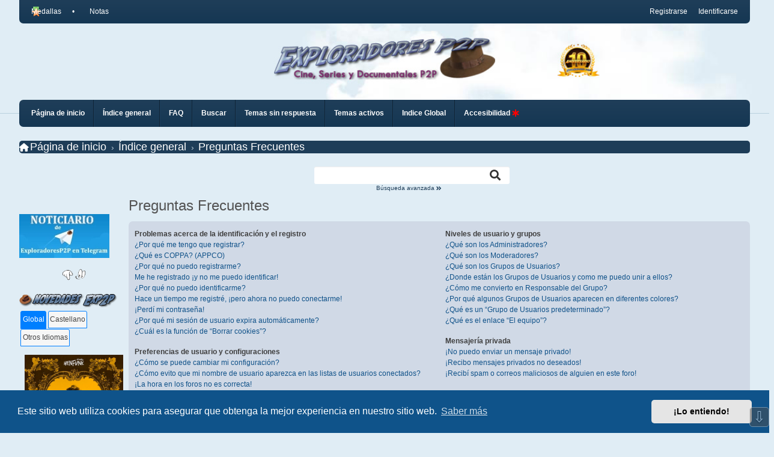

--- FILE ---
content_type: text/html; charset=UTF-8
request_url: https://exploradoresp2p.com/panel.php
body_size: 9093
content:
<div id="tabs">
<ul>
    <li><a href="#tab-global">Global</a></li>
    <li><a href="#tab-castellano">Castellano</a></li>
    <li><a href="#tab-otros-idiomas">Otros Idiomas</a></li>
</ul>
<div id="tab-global"><br><center><a class="thumbnail" data-modal="modal83710" href="/tema83710.html" target="_blank" style="position: relative;"><img loading="lazy" width="90%" src="https://i.imgur.com/Ib2Reim.jpg" alt="" onerror = "this.src='/images/sincaratula.png'"><br><b>Lique (2022 Corto) por gingerlynn</b><br><br></a></center></a><div id='modal83710' class='divnovedad'><img loading="lazy" class="imgnovedad" width="423" height="600" src="https://i.imgur.com/Ib2Reim.jpg" alt="" onerror = "this.src='/images/sincaratula.png'"><div class='movie-info'><span><h2>Lique (2022 Corto) por gingerlynn</h2></span></div></div><div style="position: relative; float: left;"><a class="thumbnail" data-modal="modal83709"  href="/tema83709.html" target="_blank"><img loading="lazy" width="50px" height="70px" src="https://i.imgur.com/q5vpLpE.jpg" alt="" onerror = "this.src='/images/sincaratula.png'"></a><div id='modal83709' class='divnovedad'><img loading="lazy" class="imgnovedad" width="423" height="600" src="https://i.imgur.com/q5vpLpE.jpg" alt="" onerror = "this.src='/images/sincaratula.png'"><div class='movie-info'><span><h2>Viaje sin maletas (2018 Corto) por gingerlynn</h2></span></div></div></div><div style="position: relative; float: left;"><a class="thumbnail" data-modal="modal83708"  href="/tema83708.html" target="_blank"><img loading="lazy" width="50px" height="70px" src="https://i.postimg.cc/ncG92xxs/Picsart-26-01-12-18-14-20-106.png" alt="" onerror = "this.src='/images/sincaratula.png'"></a><div id='modal83708' class='divnovedad'><img loading="lazy" class="imgnovedad" width="423" height="600" src="https://i.postimg.cc/ncG92xxs/Picsart-26-01-12-18-14-20-106.png" alt="" onerror = "this.src='/images/sincaratula.png'"><div class='movie-info'><span><h2>Marina Gold Ciclo por kaosone22</h2></span></div></div></div><div style="position: relative; float: left;"><a class="thumbnail" data-modal="modal83707"  href="/tema83707.html" target="_blank"><img loading="lazy" width="50px" height="70px" src="https://i.imgur.com/Ef3g32j.jpeg" alt="" onerror = "this.src='/images/sincaratula.png'"><img loading='lazy' class = 'idiomap' width='50%' src='/images/LAT.png' style='position: absolute; top: -3px; right: 1px;'></a><div id='modal83707' class='divnovedad'><img loading="lazy" class="imgnovedad" width="423" height="600" src="https://i.imgur.com/Ef3g32j.jpeg" alt="" onerror = "this.src='/images/sincaratula.png'"><img loading='lazy' class = 'idiomam' width='50%' src='/images/LAT.png' style='position: absolute; top: 0; right: 0;'><div class='movie-info'><span><h2>Romance en Wolf Creek (Love In Wolf Creek) (2022 Romance) por mchf</h2></span></div></div></div><div style="position: relative; float: left;"><a class="thumbnail" data-modal="modal83706"  href="/tema83706.html" target="_blank"><img loading="lazy" width="50px" height="70px" src="https://i.ibb.co/mCmDP6fT/Picsart-26-01-17-17-04-23-539.jpg" alt="" onerror = "this.src='/images/sincaratula.png'"></a><div id='modal83706' class='divnovedad'><img loading="lazy" class="imgnovedad" width="423" height="600" src="https://i.ibb.co/mCmDP6fT/Picsart-26-01-17-17-04-23-539.jpg" alt="" onerror = "this.src='/images/sincaratula.png'"><div class='movie-info'><span><h2>Falso suicidio (1998 Thriller Drama Intriga Colegios &amp; Universidad Matthew Lillard) por kaosone22</h2></span></div></div></div><div style="position: relative; float: left;"><a class="thumbnail" data-modal="modal9847"  href="/tema9847.html" target="_blank"><img loading="lazy" width="50px" height="70px" src="https://i.imgur.com/U7Z2OUj.jpeg" alt="" onerror = "this.src='/images/sincaratula.png'"></a><div id='modal9847' class='divnovedad'><img loading="lazy" class="imgnovedad" width="423" height="600" src="https://i.imgur.com/U7Z2OUj.jpeg" alt="" onerror = "this.src='/images/sincaratula.png'"><div class='movie-info'><span><h2>Tropic Thunder, ¡una guerra muy perra! (2008 Comedia Ben Stiller) NUEVO ripeo BDRip m1080p Dual por macana555</h2></span></div></div></div><div style="position: relative; float: left;"><a class="thumbnail" data-modal="modal83703"  href="/tema83703.html" target="_blank"><img loading="lazy" width="50px" height="70px" src="https://i.imgur.com/WU5qiiW.jpeg" alt="" onerror = "this.src='/images/sincaratula.png'"></a><div id='modal83703' class='divnovedad'><img loading="lazy" class="imgnovedad" width="423" height="600" src="https://i.imgur.com/WU5qiiW.jpeg" alt="" onerror = "this.src='/images/sincaratula.png'"><div class='movie-info'><span><h2>Los desaparecidos en la Selva Negra (2023 Miniserie Thriller) 04/04 por Lola</h2></span></div></div></div><div style="position: relative; float: left;"><a class="thumbnail" data-modal="modal23449"  href="/tema23449.html" target="_blank"><img loading="lazy" width="50px" height="70px" src="https://i.imgur.com/zCNYjMO.jpeg" alt="" onerror = "this.src='/images/sincaratula.png'"></a><div id='modal23449' class='divnovedad'><img loading="lazy" class="imgnovedad" width="423" height="600" src="https://i.imgur.com/zCNYjMO.jpeg" alt="" onerror = "this.src='/images/sincaratula.png'"><div class='movie-info'><span><h2>A las duras y a las maduras (1998 comedia Bryan Spicer) NUEVO ripeo WEBDL m1080p Dual por hipolismata</h2></span></div></div></div><div style="position: relative; float: left;"><a class="thumbnail" data-modal="modal12093"  href="/tema12093.html" target="_blank"><img loading="lazy" width="50px" height="70px" src="https://i.imgur.com/x9S4tg7.jpg" alt="" onerror = "this.src='/images/sincaratula.png'"></a><div id='modal12093' class='divnovedad'><img loading="lazy" class="imgnovedad" width="423" height="600" src="https://i.imgur.com/x9S4tg7.jpg" alt="" onerror = "this.src='/images/sincaratula.png'"><div class='movie-info'><span><h2>La chica de rosa (1986 Comedia Howard Deutch) NUEVO ripeo BDRip m1080p Dual por mercedes</h2></span></div></div></div><div style="position: relative; float: left;"><a class="thumbnail" data-modal="modal11559"  href="/tema11559.html" target="_blank"><img loading="lazy" width="50px" height="70px" src="https://i.imgur.com/KTIzJjF.jpg" alt="" onerror = "this.src='/images/sincaratula.png'"></a><div id='modal11559' class='divnovedad'><img loading="lazy" class="imgnovedad" width="423" height="600" src="https://i.imgur.com/KTIzJjF.jpg" alt="" onerror = "this.src='/images/sincaratula.png'"><div class='movie-info'><span><h2>El relevo (1979 deporte Peter Yates) NUEVO ripeo BRRip m1080p Dual por eye20</h2></span></div></div></div><div style="position: relative; float: left;"><a class="thumbnail" data-modal="modal83701"  href="/tema83701.html" target="_blank"><img loading="lazy" width="50px" height="70px" src="https://i.imgur.com/D6O8Gm2.jpeg" alt="" onerror = "this.src='/images/sincaratula.png'"></a><div id='modal83701' class='divnovedad'><img loading="lazy" class="imgnovedad" width="423" height="600" src="https://i.imgur.com/D6O8Gm2.jpeg" alt="" onerror = "this.src='/images/sincaratula.png'"><div class='movie-info'><span><h2>David Duchovny Ciclo por barri3</h2></span></div></div></div><div style="position: relative; float: left;"><a class="thumbnail" data-modal="modal83700"  href="/tema83700.html" target="_blank"><img loading="lazy" width="50px" height="70px" src="https://i.imgur.com/Ngr2mgm.jpeg" alt="" onerror = "this.src='/images/sincaratula.png'"></a><div id='modal83700' class='divnovedad'><img loading="lazy" class="imgnovedad" width="423" height="600" src="https://i.imgur.com/Ngr2mgm.jpeg" alt="" onerror = "this.src='/images/sincaratula.png'"><div class='movie-info'><span><h2>Circuitry Man (1990 Ciencia Ficción) por macana555</h2></span></div></div></div><div style="position: relative; float: left;"><a class="thumbnail" data-modal="modal83699"  href="/tema83699.html" target="_blank"><img loading="lazy" width="50px" height="70px" src="https://i.imgur.com/6DiOggY.jpg" alt="" onerror = "this.src='/images/sincaratula.png'"></a><div id='modal83699' class='divnovedad'><img loading="lazy" class="imgnovedad" width="423" height="600" src="https://i.imgur.com/6DiOggY.jpg" alt="" onerror = "this.src='/images/sincaratula.png'"><div class='movie-info'><span><h2>Rebecca Ferguson Ciclo por gingerlynn</h2></span></div></div></div><div style="position: relative; float: left;"><a class="thumbnail" data-modal="modal83698"  href="/tema83698.html" target="_blank"><img loading="lazy" width="50px" height="70px" src="https://i.imgur.com/Ue3mjOi.jpg" alt="" onerror = "this.src='/images/sincaratula.png'"></a><div id='modal83698' class='divnovedad'><img loading="lazy" class="imgnovedad" width="423" height="600" src="https://i.imgur.com/Ue3mjOi.jpg" alt="" onerror = "this.src='/images/sincaratula.png'"><div class='movie-info'><span><h2>Qué raro (2021 Corto) por gingerlynn</h2></span></div></div></div><div style="position: relative; float: left;"><a class="thumbnail" data-modal="modal83697"  href="/tema83697.html" target="_blank"><img loading="lazy" width="50px" height="70px" src="https://i.imgur.com/T8ejekO.jpg" alt="" onerror = "this.src='/images/sincaratula.png'"></a><div id='modal83697' class='divnovedad'><img loading="lazy" class="imgnovedad" width="423" height="600" src="https://i.imgur.com/T8ejekO.jpg" alt="" onerror = "this.src='/images/sincaratula.png'"><div class='movie-info'><span><h2>Te veo (1973 Corto) por gingerlynn</h2></span></div></div></div><div style="position: relative; float: left;"><a class="thumbnail" data-modal="modal15495"  href="/tema15495.html" target="_blank"><img loading="lazy" width="50px" height="70px" src="https://i.imgur.com/px8hwse.png" alt="" onerror = "this.src='/images/sincaratula.png'"></a><div id='modal15495' class='divnovedad'><img loading="lazy" class="imgnovedad" width="423" height="600" src="https://i.imgur.com/px8hwse.png" alt="" onerror = "this.src='/images/sincaratula.png'"><div class='movie-info'><span><h2>Un abismo entre los dos (1962 Drama Anatole Litvak) NUEVO ripeo BDRip m1080p Dual por lola</h2></span></div></div></div><div style="position: relative; float: left;"><a class="thumbnail" data-modal="modal8909"  href="/tema8909.html" target="_blank"><img loading="lazy" width="50px" height="70px" src="https://i.imgur.com/IcHJo.jpg" alt="" onerror = "this.src='/images/sincaratula.png'"></a><div id='modal8909' class='divnovedad'><img loading="lazy" class="imgnovedad" width="423" height="600" src="https://i.imgur.com/IcHJo.jpg" alt="" onerror = "this.src='/images/sincaratula.png'"><div class='movie-info'><span><h2>¡Es mi hombre! (1966 Comedia Rafael Gil) NUEVO ripeo WEBDL m1080p Castellano por hipolismata</h2></span></div></div></div><div style="position: relative; float: left;"><a class="thumbnail" data-modal="modal83695"  href="/tema83695.html" target="_blank"><img loading="lazy" width="50px" height="70px" src="https://i.postimg.cc/WbyVp1Fx/xl-79301-0dc9dfa6.jpg" alt="" onerror = "this.src='/images/sincaratula.png'"></a><div id='modal83695' class='divnovedad'><img loading="lazy" class="imgnovedad" width="423" height="600" src="https://i.postimg.cc/WbyVp1Fx/xl-79301-0dc9dfa6.jpg" alt="" onerror = "this.src='/images/sincaratula.png'"><div class='movie-info'><span><h2>Home Before Midnight (1979 Drama Pete Walker) por eye20</h2></span></div></div></div><div style="position: relative; float: left;"><a class="thumbnail" data-modal="modal17128"  href="/tema17128.html" target="_blank"><img loading="lazy" width="50px" height="70px" src="https://i.imgur.com/WgDG8DT.jpg" alt="" onerror = "this.src='/images/sincaratula.png'"></a><div id='modal17128' class='divnovedad'><img loading="lazy" class="imgnovedad" width="423" height="600" src="https://i.imgur.com/WgDG8DT.jpg" alt="" onerror = "this.src='/images/sincaratula.png'"><div class='movie-info'><span><h2>Suburbia (1983 Thriller) NUEVO ripeo BRRip m1080p Dual por eye20</h2></span></div></div></div><div style="position: relative; float: left;"><a class="thumbnail" data-modal="modal47908"  href="/tema47908.html" target="_blank"><img loading="lazy" width="50px" height="70px" src="https://i.imgur.com/fScOBPG.jpeg" alt="" onerror = "this.src='/images/sincaratula.png'"></a><div id='modal47908' class='divnovedad'><img loading="lazy" class="imgnovedad" width="423" height="600" src="https://i.imgur.com/fScOBPG.jpeg" alt="" onerror = "this.src='/images/sincaratula.png'"><div class='movie-info'><span><h2>Satan School (2000 Terror Remake) NUEVO ripeo HDRip m720p Castellano por macana555</h2></span></div></div></div><div style="position: relative; float: left;"><a class="thumbnail" data-modal="modal29933"  href="/tema29933.html" target="_blank"><img loading="lazy" width="50px" height="70px" src="https://i.imgur.com/zCFXLKx.jpeg" alt="" onerror = "this.src='/images/sincaratula.png'"></a><div id='modal29933' class='divnovedad'><img loading="lazy" class="imgnovedad" width="423" height="600" src="https://i.imgur.com/zCFXLKx.jpeg" alt="" onerror = "this.src='/images/sincaratula.png'"><div class='movie-info'><span><h2>Gente de respeto (1975 drama Luigi Zampa) NUEVO ripeo BRRip m1080p Dual por eye20</h2></span></div></div></div><div style="position: relative; float: left;"><a class="thumbnail" data-modal="modal83694"  href="/tema83694.html" target="_blank"><img loading="lazy" width="50px" height="70px" src="https://i.ibb.co/23Z3FLdf/MV5-BMTk2-Zm-Rh-Nm-Ut-Mj-A.jpg" alt="" onerror = "this.src='/images/sincaratula.png'"></a><div id='modal83694' class='divnovedad'><img loading="lazy" class="imgnovedad" width="423" height="600" src="https://i.ibb.co/23Z3FLdf/MV5-BMTk2-Zm-Rh-Nm-Ut-Mj-A.jpg" alt="" onerror = "this.src='/images/sincaratula.png'"><div class='movie-info'><span><h2>Sidelined: The QB and Me  (2024 Romance) por hipolismata</h2></span></div></div></div><div style="position: relative; float: left;"><a class="thumbnail" data-modal="modal3322"  href="/tema3322.html" target="_blank"><img loading="lazy" width="50px" height="70px" src="https://i.imgur.com/HRn9GYw.jpg" alt="" onerror = "this.src='/images/sincaratula.png'"></a><div id='modal3322' class='divnovedad'><img loading="lazy" class="imgnovedad" width="423" height="600" src="https://i.imgur.com/HRn9GYw.jpg" alt="" onerror = "this.src='/images/sincaratula.png'"><div class='movie-info'><span><h2>Kalifornia (1993 Thriller) NUEVO ripeo BRRip m1080p Dual por eye20</h2></span></div></div></div><div style="position: relative; float: left;"><a class="thumbnail" data-modal="modal79096"  href="/tema79096.html" target="_blank"><img loading="lazy" width="50px" height="70px" src="https://i.imgur.com/HNyF1Jx.jpeg" alt="" onerror = "this.src='/images/sincaratula.png'"></a><div id='modal79096' class='divnovedad'><img loading="lazy" class="imgnovedad" width="423" height="600" src="https://i.imgur.com/HNyF1Jx.jpeg" alt="" onerror = "this.src='/images/sincaratula.png'"><div class='movie-info'><span><h2>La jugada definitiva de Navidad (Juego, dolor y amor) (Fourth Down and Love) (2023 Romance Hallmark II) NUEVO ripeo WEBDL m1080p Dual por lola</h2></span></div></div></div><div style="position: relative; float: left;"><a class="thumbnail" data-modal="modal83693"  href="/tema83693.html" target="_blank"><img loading="lazy" width="50px" height="70px" src="https://i.imgur.com/1kbLdSS.jpeg" alt="" onerror = "this.src='/images/sincaratula.png'"></a><div id='modal83693' class='divnovedad'><img loading="lazy" class="imgnovedad" width="423" height="600" src="https://i.imgur.com/1kbLdSS.jpeg" alt="" onerror = "this.src='/images/sincaratula.png'"><div class='movie-info'><span><h2>El mayor mujeriego (1962 Comedia John Guillermin) por dcine</h2></span></div></div></div><div style="position: relative; float: left;"><a class="thumbnail" data-modal="modal59392"  href="/tema59392.html" target="_blank"><img loading="lazy" width="50px" height="70px" src="https://i.postimg.cc/jj9sP5Cb/Un-mayordomo-arist-crata-1957.jpg" alt="" onerror = "this.src='/images/sincaratula.png'"></a><div id='modal59392' class='divnovedad'><img loading="lazy" class="imgnovedad" width="423" height="600" src="https://i.postimg.cc/jj9sP5Cb/Un-mayordomo-arist-crata-1957.jpg" alt="" onerror = "this.src='/images/sincaratula.png'"><div class='movie-info'><span><h2>Un mayordomo aristócrata (1957 comedia Henry Koster) NUEVO ripeo BDRip m720p Multiaudio por dcine</h2></span></div></div></div><div style="position: relative; float: left;"><a class="thumbnail" data-modal="modal83691"  href="/tema83691.html" target="_blank"><img loading="lazy" width="50px" height="70px" src="https://i.postimg.cc/Px2z8y9M/El-sendero-azul-%282025%29.jpg" alt="" onerror = "this.src='/images/sincaratula.png'"><img loading='lazy' class = 'idiomap' width='50%' src='/images/SUB.png' style='position: absolute; top: -3px; right: 1px;'></a><div id='modal83691' class='divnovedad'><img loading="lazy" class="imgnovedad" width="423" height="600" src="https://i.postimg.cc/Px2z8y9M/El-sendero-azul-%282025%29.jpg" alt="" onerror = "this.src='/images/sincaratula.png'"><img loading='lazy' class = 'idiomam' width='50%' src='/images/SUB.png' style='position: absolute; top: 0; right: 0;'><div class='movie-info'><span><h2>El sendero azul (2025 Aventura Gabriel Mascaros) por barri3</h2></span></div></div></div><div style="position: relative; float: left;"><a class="thumbnail" data-modal="modal83690"  href="/tema83690.html" target="_blank"><img loading="lazy" width="50px" height="70px" src="https://i.ibb.co/nM3ktwcz/Scr.jpg" alt="" onerror = "this.src='/images/sincaratula.png'"></a><div id='modal83690' class='divnovedad'><img loading="lazy" class="imgnovedad" width="423" height="600" src="https://i.ibb.co/nM3ktwcz/Scr.jpg" alt="" onerror = "this.src='/images/sincaratula.png'"><div class='movie-info'><span><h2>¿Cómo se traduce este amor? (2026 Romance Serie TV 1ª temporada) (12/12) por hipolismata</h2></span></div></div></div><div style="position: relative; float: left;"><a class="thumbnail" data-modal="modal83689"  href="/tema83689.html" target="_blank"><img loading="lazy" width="50px" height="70px" src="https://i.imgur.com/IRsWsmF.jpeg" alt="" onerror = "this.src='/images/sincaratula.png'"><img loading='lazy' class = 'idiomap' width='50%' src='/images/SUB.png' style='position: absolute; top: -3px; right: 1px;'></a><div id='modal83689' class='divnovedad'><img loading="lazy" class="imgnovedad" width="423" height="600" src="https://i.imgur.com/IRsWsmF.jpeg" alt="" onerror = "this.src='/images/sincaratula.png'"><img loading='lazy' class = 'idiomam' width='50%' src='/images/SUB.png' style='position: absolute; top: 0; right: 0;'><div class='movie-info'><span><h2>Ip Man: The Awakening (2021 Acción) por macana555</h2></span></div></div></div><div style="position: relative; float: left;"><a class="thumbnail" data-modal="modal83688"  href="/tema83688.html" target="_blank"><img loading="lazy" width="50px" height="70px" src="https://i.postimg.cc/ZKSW-5cBn/latest-cb-20251111071906-path-prefix-es.webp" alt="" onerror = "this.src='/images/sincaratula.png'"></a><div id='modal83688' class='divnovedad'><img loading="lazy" class="imgnovedad" width="423" height="600" src="https://i.postimg.cc/ZKSW-5cBn/latest-cb-20251111071906-path-prefix-es.webp" alt="" onerror = "this.src='/images/sincaratula.png'"><div class='movie-info'><span><h2>El botín (2026 Thriller) por ivi25</h2></span></div></div></div><div style="position: relative; float: left;"><a class="thumbnail" data-modal="modal83687"  href="/tema83687.html" target="_blank"><img loading="lazy" width="50px" height="70px" src="https://i.postimg.cc/Qt0zPSW-2/poster-0-3-1000x1500.jpg" alt="" onerror = "this.src='/images/sincaratula.png'"></a><div id='modal83687' class='divnovedad'><img loading="lazy" class="imgnovedad" width="423" height="600" src="https://i.postimg.cc/Qt0zPSW-2/poster-0-3-1000x1500.jpg" alt="" onerror = "this.src='/images/sincaratula.png'"><div class='movie-info'><span><h2>Sketch. Cuidado con lo que dibujas (2024 Aventuras) por ivi25</h2></span></div></div></div><div style="position: relative; float: left;"><a class="thumbnail" data-modal="modal83686"  href="/tema83686.html" target="_blank"><img loading="lazy" width="50px" height="70px" src="https://i.postimg.cc/8cX7n841/poster-0-3-1000x1500.jpg" alt="" onerror = "this.src='/images/sincaratula.png'"></a><div id='modal83686' class='divnovedad'><img loading="lazy" class="imgnovedad" width="423" height="600" src="https://i.postimg.cc/8cX7n841/poster-0-3-1000x1500.jpg" alt="" onerror = "this.src='/images/sincaratula.png'"><div class='movie-info'><span><h2>Los lazos que nos unen (2024 Drama) por ivi25</h2></span></div></div></div><div style="position: relative; float: left;"><a class="thumbnail" data-modal="modal83685"  href="/tema83685.html" target="_blank"><img loading="lazy" width="50px" height="70px" src="https://i.postimg.cc/Y0ZSzrn4/poster-0-3-1000x1500.jpg" alt="" onerror = "this.src='/images/sincaratula.png'"></a><div id='modal83685' class='divnovedad'><img loading="lazy" class="imgnovedad" width="423" height="600" src="https://i.postimg.cc/Y0ZSzrn4/poster-0-3-1000x1500.jpg" alt="" onerror = "this.src='/images/sincaratula.png'"><div class='movie-info'><span><h2>El vengador tóxico (2023 Terror Comedia) por ivi25</h2></span></div></div></div><div style="position: relative; float: left;"><a class="thumbnail" data-modal="modal83684"  href="/tema83684.html" target="_blank"><img loading="lazy" width="50px" height="70px" src="https://i.postimg.cc/SKFyK15H/all-the-devils-are-here-597916248-large.jpg" alt="" onerror = "this.src='/images/sincaratula.png'"></a><div id='modal83684' class='divnovedad'><img loading="lazy" class="imgnovedad" width="423" height="600" src="https://i.postimg.cc/SKFyK15H/all-the-devils-are-here-597916248-large.jpg" alt="" onerror = "this.src='/images/sincaratula.png'"><div class='movie-info'><span><h2>All the Devils are Here (2025 Thriller) por ivi25</h2></span></div></div></div><div style="position: relative; float: left;"><a class="thumbnail" data-modal="modal83683"  href="/tema83683.html" target="_blank"><img loading="lazy" width="50px" height="70px" src="https://i.postimg.cc/d01YHMzx/poster-0-3-1000x1500.jpg" alt="" onerror = "this.src='/images/sincaratula.png'"></a><div id='modal83683' class='divnovedad'><img loading="lazy" class="imgnovedad" width="423" height="600" src="https://i.postimg.cc/d01YHMzx/poster-0-3-1000x1500.jpg" alt="" onerror = "this.src='/images/sincaratula.png'"><div class='movie-info'><span><h2>Incógnito (2025 Thriller) por ivi25</h2></span></div></div></div><div style="position: relative; float: left;"><a class="thumbnail" data-modal="modal83682"  href="/tema83682.html" target="_blank"><img loading="lazy" width="50px" height="70px" src="https://i.postimg.cc/KjhDzbbH/poster-0-3-1000x1500.jpg" alt="" onerror = "this.src='/images/sincaratula.png'"></a><div id='modal83682' class='divnovedad'><img loading="lazy" class="imgnovedad" width="423" height="600" src="https://i.postimg.cc/KjhDzbbH/poster-0-3-1000x1500.jpg" alt="" onerror = "this.src='/images/sincaratula.png'"><div class='movie-info'><span><h2>Vigilados (2024 Thriller) por ivi25</h2></span></div></div></div><div style="position: relative; float: left;"><a class="thumbnail" data-modal="modal14195"  href="/tema14195.html" target="_blank"><img loading="lazy" width="50px" height="70px" src="https://i.imgur.com/jiMhO4I.jpg" alt="" onerror = "this.src='/images/sincaratula.png'"></a><div id='modal14195' class='divnovedad'><img loading="lazy" class="imgnovedad" width="423" height="600" src="https://i.imgur.com/jiMhO4I.jpg" alt="" onerror = "this.src='/images/sincaratula.png'"><div class='movie-info'><span><h2>Roma-Brescia-Cannes (1974 Corto Iván Zulueta) NUEVO ripeo WEBDL m1080p Inglés VOSE por gingerlynn</h2></span></div></div></div><div style="position: relative; float: left;"><a class="thumbnail" data-modal="modal83681"  href="/tema83681.html" target="_blank"><img loading="lazy" width="50px" height="70px" src="https://i.postimg.cc/tRw2PRMG/maxwell-caulfield-portrait-young-actor.png" alt="" onerror = "this.src='/images/sincaratula.png'"></a><div id='modal83681' class='divnovedad'><img loading="lazy" class="imgnovedad" width="423" height="600" src="https://i.postimg.cc/tRw2PRMG/maxwell-caulfield-portrait-young-actor.png" alt="" onerror = "this.src='/images/sincaratula.png'"><div class='movie-info'><span><h2>Maxwell Caulfield Ciclo por kasi0pea</h2></span></div></div></div><div style="position: relative; float: left;"><a class="thumbnail" data-modal="modal83679"  href="/tema83679.html" target="_blank"><img loading="lazy" width="50px" height="70px" src="https://i.imgur.com/hFYtegU.jpeg" alt="" onerror = "this.src='/images/sincaratula.png'"></a><div id='modal83679' class='divnovedad'><img loading="lazy" class="imgnovedad" width="423" height="600" src="https://i.imgur.com/hFYtegU.jpeg" alt="" onerror = "this.src='/images/sincaratula.png'"><div class='movie-info'><span><h2>Viaje de ida (1932 Drama Romance) por Lola</h2></span></div></div></div><div style="position: relative; float: left;"><a class="thumbnail" data-modal="modal74949"  href="/tema74949.html" target="_blank"><img loading="lazy" width="50px" height="70px" src="https://i.imgur.com/5RfUefE.jpeg" alt="" onerror = "this.src='/images/sincaratula.png'"></a><div id='modal74949' class='divnovedad'><img loading="lazy" class="imgnovedad" width="423" height="600" src="https://i.imgur.com/5RfUefE.jpeg" alt="" onerror = "this.src='/images/sincaratula.png'"><div class='movie-info'><span><h2>Un lío bajo el sol de Navidad (Mix Up in the Mediterranean) (2021 Romance HallmarkII) NUEVO ripeo WEBDL m1080p Dual por lola</h2></span></div></div></div><div style="position: relative; float: left;"><a class="thumbnail" data-modal="modal7893"  href="/tema7893.html" target="_blank"><img loading="lazy" width="50px" height="70px" src="https://i.imgur.com/28gaSZa.jpeg" alt="" onerror = "this.src='/images/sincaratula.png'"></a><div id='modal7893' class='divnovedad'><img loading="lazy" class="imgnovedad" width="423" height="600" src="https://i.imgur.com/28gaSZa.jpeg" alt="" onerror = "this.src='/images/sincaratula.png'"><div class='movie-info'><span><h2>Astérix y Obélix: Misión Cleopatra [2002 Comedia Aventuras] NUEVO ripeo WEBDL m1080p Dual por hipolismata</h2></span></div></div></div><div style="position: relative; float: left;"><a class="thumbnail" data-modal="modal63302"  href="/tema63302.html" target="_blank"><img loading="lazy" width="50px" height="70px" src="https://i.imgur.com/Qgmuu9P.jpeg" alt="" onerror = "this.src='/images/sincaratula.png'"></a><div id='modal63302' class='divnovedad'><img loading="lazy" class="imgnovedad" width="423" height="600" src="https://i.imgur.com/Qgmuu9P.jpeg" alt="" onerror = "this.src='/images/sincaratula.png'"><div class='movie-info'><span><h2>Informe Robinson: Año Petrovic. De enemigo a ídolo (2018 Programa Documental deportivo) NUEVO ripeo WEBDL m1080p Dual por hipolismata</h2></span></div></div></div><div style="position: relative; float: left;"><a class="thumbnail" data-modal="modal83676"  href="/tema83676.html" target="_blank"><img loading="lazy" width="50px" height="70px" src="https://i.imgur.com/Heejna1.jpeg" alt="" onerror = "this.src='/images/sincaratula.png'"><img loading='lazy' class = 'idiomap' width='50%' src='/images/LAT.png' style='position: absolute; top: -3px; right: 1px;'></a><div id='modal83676' class='divnovedad'><img loading="lazy" class="imgnovedad" width="423" height="600" src="https://i.imgur.com/Heejna1.jpeg" alt="" onerror = "this.src='/images/sincaratula.png'"><img loading='lazy' class = 'idiomam' width='50%' src='/images/LAT.png' style='position: absolute; top: 0; right: 0;'><div class='movie-info'><span><h2>Ip Man: Kung Fu Master (2019 Acción) por macana555</h2></span></div></div></div><div style="position: relative; float: left;"><a class="thumbnail" data-modal="modal83675"  href="/tema83675.html" target="_blank"><img loading="lazy" width="50px" height="70px" src="https://i.imgur.com/k3vh1Hw.jpg" alt="" onerror = "this.src='/images/sincaratula.png'"></a><div id='modal83675' class='divnovedad'><img loading="lazy" class="imgnovedad" width="423" height="600" src="https://i.imgur.com/k3vh1Hw.jpg" alt="" onerror = "this.src='/images/sincaratula.png'"><div class='movie-info'><span><h2>Remigio (2015 Comedia Torbe) por kaosone22</h2></span></div></div></div><div style="position: relative; float: left;"><a class="thumbnail" data-modal="modal75127"  href="/tema75127.html" target="_blank"><img loading="lazy" width="50px" height="70px" src="https://i.imgur.com/awEepfg.jpeg" alt="" onerror = "this.src='/images/sincaratula.png'"></a><div id='modal75127' class='divnovedad'><img loading="lazy" class="imgnovedad" width="423" height="600" src="https://i.imgur.com/awEepfg.jpeg" alt="" onerror = "this.src='/images/sincaratula.png'"><div class='movie-info'><span><h2>Un plan escocés para enamorarte (A Scottish Love Scheme) (2024 Romance HallmarkII) NUEVO ripeo WEBDL m1080p Dual por lola</h2></span></div></div></div><div style="position: relative; float: left;"><a class="thumbnail" data-modal="modal74550"  href="/tema74550.html" target="_blank"><img loading="lazy" width="50px" height="70px" src="https://i.imgur.com/XS4dB72.png" alt="" onerror = "this.src='/images/sincaratula.png'"></a><div id='modal74550' class='divnovedad'><img loading="lazy" class="imgnovedad" width="423" height="600" src="https://i.imgur.com/XS4dB72.png" alt="" onerror = "this.src='/images/sincaratula.png'"><div class='movie-info'><span><h2>El hijo del panadero (The Baker's Son) (2021 Romance HallmarkII) NUEVO ripeo WEBDL m1080p Dual por lola</h2></span></div></div></div><div style="position: relative; float: left;"><a class="thumbnail" data-modal="modal83674"  href="/tema83674.html" target="_blank"><img loading="lazy" width="50px" height="70px" src="https://i.postimg.cc/CLKKsg6p/MV5BOTNm-OTdk-NWEt-MTBk-OC00Yj-Ez-LTgw-Zj-It-Mj-A2MTYy-Mz-E1MGM0Xk-Ey-Xk-Fqc-Gc-V1-FMjpg-UX1000.jpg" alt="" onerror = "this.src='/images/sincaratula.png'"></a><div id='modal83674' class='divnovedad'><img loading="lazy" class="imgnovedad" width="423" height="600" src="https://i.postimg.cc/CLKKsg6p/MV5BOTNm-OTdk-NWEt-MTBk-OC00Yj-Ez-LTgw-Zj-It-Mj-A2MTYy-Mz-E1MGM0Xk-Ey-Xk-Fqc-Gc-V1-FMjpg-UX1000.jpg" alt="" onerror = "this.src='/images/sincaratula.png'"><div class='movie-info'><span><h2>Buscando al Sr. Darcy (Paging Mr. Darcy) (2024 Romance Hallmark II) por ivi25</h2></span></div></div></div><div style="position: relative; float: left;"><a class="thumbnail" data-modal="modal83673"  href="/tema83673.html" target="_blank"><img loading="lazy" width="50px" height="70px" src="https://i.ibb.co/1GfTFQsz/el-turco-249249516-large.jpg" alt="" onerror = "this.src='/images/sincaratula.png'"></a><div id='modal83673' class='divnovedad'><img loading="lazy" class="imgnovedad" width="423" height="600" src="https://i.ibb.co/1GfTFQsz/el-turco-249249516-large.jpg" alt="" onerror = "this.src='/images/sincaratula.png'"><div class='movie-info'><span><h2>El Turco (2025 Acción Miniserie TV) (6/6) por hipolismata</h2></span></div></div></div><div style="position: relative; float: left;"><a class="thumbnail" data-modal="modal21847"  href="/tema21847.html" target="_blank"><img loading="lazy" width="50px" height="70px" src="https://ist3-7.filesor.com/pimpandhost.com/1/7/6/3/176322/5/8/Z/s/58Zsn/Paso%20al%20noroeste%20%281940%29.jpg" alt="" onerror = "this.src='/images/sincaratula.png'"></a><div id='modal21847' class='divnovedad'><img loading="lazy" class="imgnovedad" width="423" height="600" src="https://ist3-7.filesor.com/pimpandhost.com/1/7/6/3/176322/5/8/Z/s/58Zsn/Paso%20al%20noroeste%20%281940%29.jpg" alt="" onerror = "this.src='/images/sincaratula.png'"><div class='movie-info'><span><h2>Paso al noroeste (1940 western King Vidor) NUEVO ripeo BDRip Multiaudio por dcine</h2></span></div></div></div><div style="position: relative; float: left;"><a class="thumbnail" data-modal="modal83671"  href="/tema83671.html" target="_blank"><img loading="lazy" width="50px" height="70px" src="https://i.imgur.com/zirHcmy.jpeg" alt="" onerror = "this.src='/images/sincaratula.png'"></a><div id='modal83671' class='divnovedad'><img loading="lazy" class="imgnovedad" width="423" height="600" src="https://i.imgur.com/zirHcmy.jpeg" alt="" onerror = "this.src='/images/sincaratula.png'"><div class='movie-info'><span><h2>Sienna Miller Ciclo por barri3</h2></span></div></div></div><div style="position: relative; float: left;"><a class="thumbnail" data-modal="modal83670"  href="/tema83670.html" target="_blank"><img loading="lazy" width="50px" height="70px" src="https://i.ibb.co/Csh9g5Rd/erty.jpg" alt="" onerror = "this.src='/images/sincaratula.png'"></a><div id='modal83670' class='divnovedad'><img loading="lazy" class="imgnovedad" width="423" height="600" src="https://i.ibb.co/Csh9g5Rd/erty.jpg" alt="" onerror = "this.src='/images/sincaratula.png'"><div class='movie-info'><span><h2>Amar, perder (2025 Romance Serie TV 1ª temporada) (8/8) por hipolismata</h2></span></div></div></div><div style="position: relative; float: left;"><a class="thumbnail" data-modal="modal14417"  href="/tema14417.html" target="_blank"><img loading="lazy" width="50px" height="70px" src="https://i.imgur.com/I59MzXS.jpeg" alt="" onerror = "this.src='/images/sincaratula.png'"></a><div id='modal14417' class='divnovedad'><img loading="lazy" class="imgnovedad" width="423" height="600" src="https://i.imgur.com/I59MzXS.jpeg" alt="" onerror = "this.src='/images/sincaratula.png'"><div class='movie-info'><span><h2>Thunder 3 (1988 Accion Fabrizio De Angelis) NUEVO ripeo HDRip m720p Castellano por macana555</h2></span></div></div></div><div style="position: relative; float: left;"><a class="thumbnail" data-modal="modal83669"  href="/tema83669.html" target="_blank"><img loading="lazy" width="50px" height="70px" src="https://i.ibb.co/cSdw391g/Sc.jpg" alt="" onerror = "this.src='/images/sincaratula.png'"></a><div id='modal83669' class='divnovedad'><img loading="lazy" class="imgnovedad" width="423" height="600" src="https://i.ibb.co/cSdw391g/Sc.jpg" alt="" onerror = "this.src='/images/sincaratula.png'"><div class='movie-info'><span><h2>Agatha Christie: Las siete esferas (2026 Thriller Miniserie TV) (3/3) por hipolismata</h2></span></div></div></div><div style="position: relative; float: left;"><a class="thumbnail" data-modal="modal83668"  href="/tema83668.html" target="_blank"><img loading="lazy" width="50px" height="70px" src="https://i.ibb.co/Ps6d8FPv/the-accursed-510232744-large.jpg" alt="" onerror = "this.src='/images/sincaratula.png'"></a><div id='modal83668' class='divnovedad'><img loading="lazy" class="imgnovedad" width="423" height="600" src="https://i.ibb.co/Ps6d8FPv/the-accursed-510232744-large.jpg" alt="" onerror = "this.src='/images/sincaratula.png'"><div class='movie-info'><span><h2>The Accursed (2022 Terror) por hipolismata</h2></span></div></div></div><div style="position: relative; float: left;"><a class="thumbnail" data-modal="modal83667"  href="/tema83667.html" target="_blank"><img loading="lazy" width="50px" height="70px" src="https://i.postimg.cc/yN9ky0sq/1.jpg" alt="" onerror = "this.src='/images/sincaratula.png'"></a><div id='modal83667' class='divnovedad'><img loading="lazy" class="imgnovedad" width="423" height="600" src="https://i.postimg.cc/yN9ky0sq/1.jpg" alt="" onerror = "this.src='/images/sincaratula.png'"><div class='movie-info'><span><h2>Una pizca de magia portuguesa (A Pinch of Portugal) (2023 Romance Hallmark II) por ivi25</h2></span></div></div></div><div style="position: relative; float: left;"><a class="thumbnail" data-modal="modal83666"  href="/tema83666.html" target="_blank"><img loading="lazy" width="50px" height="70px" src="https://i.postimg.cc/XJp9Wr0q/uco-las-horas-clave-470417449-large.jpg" alt="" onerror = "this.src='/images/sincaratula.png'"></a><div id='modal83666' class='divnovedad'><img loading="lazy" class="imgnovedad" width="423" height="600" src="https://i.postimg.cc/XJp9Wr0q/uco-las-horas-clave-470417449-large.jpg" alt="" onerror = "this.src='/images/sincaratula.png'"><div class='movie-info'><span><h2>UCO: Las horas clave (2026 Miniserie Documental Temporada 1) ( 07/07) por ivi25</h2></span></div></div></div><div style="position: relative; float: left;"><a class="thumbnail" data-modal="modal83665"  href="/tema83665.html" target="_blank"><img loading="lazy" width="50px" height="70px" src="https://i.imgur.com/hXIZZ4v.jpg" alt="" onerror = "this.src='/images/sincaratula.png'"></a><div id='modal83665' class='divnovedad'><img loading="lazy" class="imgnovedad" width="423" height="600" src="https://i.imgur.com/hXIZZ4v.jpg" alt="" onerror = "this.src='/images/sincaratula.png'"><div class='movie-info'><span><h2>Lo que no decimos (2025 Corto) por gingerlynn</h2></span></div></div></div><div style="position: relative; float: left;"><a class="thumbnail" data-modal="modal83664"  href="/tema83664.html" target="_blank"><img loading="lazy" width="50px" height="70px" src="https://i.imgur.com/bYrrueX.jpg" alt="" onerror = "this.src='/images/sincaratula.png'"></a><div id='modal83664' class='divnovedad'><img loading="lazy" class="imgnovedad" width="423" height="600" src="https://i.imgur.com/bYrrueX.jpg" alt="" onerror = "this.src='/images/sincaratula.png'"><div class='movie-info'><span><h2>Las otras camas (2018 Corto) por gingerlynn</h2></span></div></div></div><div style="position: relative; float: left;"><a class="thumbnail" data-modal="modal83663"  href="/tema83663.html" target="_blank"><img loading="lazy" width="50px" height="70px" src="https://i.ibb.co/bjrC61kP/F4449888.jpg" alt="" onerror = "this.src='/images/sincaratula.png'"></a><div id='modal83663' class='divnovedad'><img loading="lazy" class="imgnovedad" width="423" height="600" src="https://i.ibb.co/bjrC61kP/F4449888.jpg" alt="" onerror = "this.src='/images/sincaratula.png'"><div class='movie-info'><span><h2>Playboy al descubierto (2025 Drama Serie documental TV 3ª temporada) (6/6) por hipolismata</h2></span></div></div></div><div style="position: relative; float: left;"><a class="thumbnail" data-modal="modal83661"  href="/tema83661.html" target="_blank"><img loading="lazy" width="50px" height="70px" src="https://i.imgur.com/8ErncWi.jpeg" alt="" onerror = "this.src='/images/sincaratula.png'"><img loading='lazy' class = 'idiomap' width='50%' src='/images/LAT.png' style='position: absolute; top: -3px; right: 1px;'></a><div id='modal83661' class='divnovedad'><img loading="lazy" class="imgnovedad" width="423" height="600" src="https://i.imgur.com/8ErncWi.jpeg" alt="" onerror = "this.src='/images/sincaratula.png'"><img loading='lazy' class = 'idiomam' width='50%' src='/images/LAT.png' style='position: absolute; top: 0; right: 0;'><div class='movie-info'><span><h2>Master Z: The Ip Man Legacy (2018 Acción) por macana555</h2></span></div></div></div><div style="position: relative; float: left;"><a class="thumbnail" data-modal="modal3111"  href="/tema3111.html" target="_blank"><img loading="lazy" width="50px" height="70px" src="https://i.imgur.com/GmUvDYX.jpg" alt="" onerror = "this.src='/images/sincaratula.png'"></a><div id='modal3111' class='divnovedad'><img loading="lazy" class="imgnovedad" width="423" height="600" src="https://i.imgur.com/GmUvDYX.jpg" alt="" onerror = "this.src='/images/sincaratula.png'"><div class='movie-info'><span><h2>Al servicio de las damas (1936 Comedia romántica Gregory La Cava) NUEVO ripeo BDRip Multiaudio por dcine</h2></span></div></div></div></p>    </div>
<div id="tab-castellano"><br><center><a class="thumbnailcast" data-modal="modalcast83710" href="/tema83710.html" target="_blank" style="position: relative;"><img loading="lazy" width="90%" src="https://i.imgur.com/Ib2Reim.jpg" alt="" onerror = "this.src='/images/sincaratula.png'"><br><b>Lique (2022 Corto) por gingerlynn</b><br><br></a></center></a><div id='modalcast83710' class='divnovedad'><img loading="lazy" class="imgnovedad" width="423" height="600" src="https://i.imgur.com/Ib2Reim.jpg" alt="" onerror = "this.src='/images/sincaratula.png'"><div class='movie-info'><span><h2>Lique (2022 Corto) por gingerlynn</h2></span></div></div><div style="position: relative; float: left;"><a class="thumbnailcast" data-modal="modalcast83709"  href="/tema83709.html" target="_blank"><img loading="lazy" width="50px" height="70px" src="https://i.imgur.com/q5vpLpE.jpg" alt="" onerror = "this.src='/images/sincaratula.png'"></a><div id='modalcast83709' class='divnovedad'><img loading="lazy" class="imgnovedad" width="423" height="600" src="https://i.imgur.com/q5vpLpE.jpg" alt="" onerror = "this.src='/images/sincaratula.png'"><div class='movie-info'><span><h2>Viaje sin maletas (2018 Corto) por gingerlynn</h2></span></div></div></div><div style="position: relative; float: left;"><a class="thumbnailcast" data-modal="modalcast83708"  href="/tema83708.html" target="_blank"><img loading="lazy" width="50px" height="70px" src="https://i.postimg.cc/ncG92xxs/Picsart-26-01-12-18-14-20-106.png" alt="" onerror = "this.src='/images/sincaratula.png'"></a><div id='modalcast83708' class='divnovedad'><img loading="lazy" class="imgnovedad" width="423" height="600" src="https://i.postimg.cc/ncG92xxs/Picsart-26-01-12-18-14-20-106.png" alt="" onerror = "this.src='/images/sincaratula.png'"><div class='movie-info'><span><h2>Marina Gold Ciclo por kaosone22</h2></span></div></div></div><div style="position: relative; float: left;"><a class="thumbnailcast" data-modal="modalcast83706"  href="/tema83706.html" target="_blank"><img loading="lazy" width="50px" height="70px" src="https://i.ibb.co/mCmDP6fT/Picsart-26-01-17-17-04-23-539.jpg" alt="" onerror = "this.src='/images/sincaratula.png'"></a><div id='modalcast83706' class='divnovedad'><img loading="lazy" class="imgnovedad" width="423" height="600" src="https://i.ibb.co/mCmDP6fT/Picsart-26-01-17-17-04-23-539.jpg" alt="" onerror = "this.src='/images/sincaratula.png'"><div class='movie-info'><span><h2>Falso suicidio (1998 Thriller Drama Intriga Colegios &amp; Universidad Matthew Lillard) por kaosone22</h2></span></div></div></div><div style="position: relative; float: left;"><a class="thumbnailcast" data-modal="modalcast9847"  href="/tema9847.html" target="_blank"><img loading="lazy" width="50px" height="70px" src="https://i.imgur.com/U7Z2OUj.jpeg" alt="" onerror = "this.src='/images/sincaratula.png'"></a><div id='modalcast9847' class='divnovedad'><img loading="lazy" class="imgnovedad" width="423" height="600" src="https://i.imgur.com/U7Z2OUj.jpeg" alt="" onerror = "this.src='/images/sincaratula.png'"><div class='movie-info'><span><h2>Tropic Thunder, ¡una guerra muy perra! (2008 Comedia Ben Stiller) NUEVO ripeo BDRip m1080p Dual por macana555</h2></span></div></div></div><div style="position: relative; float: left;"><a class="thumbnailcast" data-modal="modalcast83703"  href="/tema83703.html" target="_blank"><img loading="lazy" width="50px" height="70px" src="https://i.imgur.com/WU5qiiW.jpeg" alt="" onerror = "this.src='/images/sincaratula.png'"></a><div id='modalcast83703' class='divnovedad'><img loading="lazy" class="imgnovedad" width="423" height="600" src="https://i.imgur.com/WU5qiiW.jpeg" alt="" onerror = "this.src='/images/sincaratula.png'"><div class='movie-info'><span><h2>Los desaparecidos en la Selva Negra (2023 Miniserie Thriller) 04/04 por Lola</h2></span></div></div></div><div style="position: relative; float: left;"><a class="thumbnailcast" data-modal="modalcast23449"  href="/tema23449.html" target="_blank"><img loading="lazy" width="50px" height="70px" src="https://i.imgur.com/zCNYjMO.jpeg" alt="" onerror = "this.src='/images/sincaratula.png'"></a><div id='modalcast23449' class='divnovedad'><img loading="lazy" class="imgnovedad" width="423" height="600" src="https://i.imgur.com/zCNYjMO.jpeg" alt="" onerror = "this.src='/images/sincaratula.png'"><div class='movie-info'><span><h2>A las duras y a las maduras (1998 comedia Bryan Spicer) NUEVO ripeo WEBDL m1080p Dual por hipolismata</h2></span></div></div></div><div style="position: relative; float: left;"><a class="thumbnailcast" data-modal="modalcast12093"  href="/tema12093.html" target="_blank"><img loading="lazy" width="50px" height="70px" src="https://i.imgur.com/x9S4tg7.jpg" alt="" onerror = "this.src='/images/sincaratula.png'"></a><div id='modalcast12093' class='divnovedad'><img loading="lazy" class="imgnovedad" width="423" height="600" src="https://i.imgur.com/x9S4tg7.jpg" alt="" onerror = "this.src='/images/sincaratula.png'"><div class='movie-info'><span><h2>La chica de rosa (1986 Comedia Howard Deutch) NUEVO ripeo BDRip m1080p Dual por mercedes</h2></span></div></div></div><div style="position: relative; float: left;"><a class="thumbnailcast" data-modal="modalcast11559"  href="/tema11559.html" target="_blank"><img loading="lazy" width="50px" height="70px" src="https://i.imgur.com/KTIzJjF.jpg" alt="" onerror = "this.src='/images/sincaratula.png'"></a><div id='modalcast11559' class='divnovedad'><img loading="lazy" class="imgnovedad" width="423" height="600" src="https://i.imgur.com/KTIzJjF.jpg" alt="" onerror = "this.src='/images/sincaratula.png'"><div class='movie-info'><span><h2>El relevo (1979 deporte Peter Yates) NUEVO ripeo BRRip m1080p Dual por eye20</h2></span></div></div></div><div style="position: relative; float: left;"><a class="thumbnailcast" data-modal="modalcast83701"  href="/tema83701.html" target="_blank"><img loading="lazy" width="50px" height="70px" src="https://i.imgur.com/D6O8Gm2.jpeg" alt="" onerror = "this.src='/images/sincaratula.png'"></a><div id='modalcast83701' class='divnovedad'><img loading="lazy" class="imgnovedad" width="423" height="600" src="https://i.imgur.com/D6O8Gm2.jpeg" alt="" onerror = "this.src='/images/sincaratula.png'"><div class='movie-info'><span><h2>David Duchovny Ciclo por barri3</h2></span></div></div></div><div style="position: relative; float: left;"><a class="thumbnailcast" data-modal="modalcast83700"  href="/tema83700.html" target="_blank"><img loading="lazy" width="50px" height="70px" src="https://i.imgur.com/Ngr2mgm.jpeg" alt="" onerror = "this.src='/images/sincaratula.png'"></a><div id='modalcast83700' class='divnovedad'><img loading="lazy" class="imgnovedad" width="423" height="600" src="https://i.imgur.com/Ngr2mgm.jpeg" alt="" onerror = "this.src='/images/sincaratula.png'"><div class='movie-info'><span><h2>Circuitry Man (1990 Ciencia Ficción) por macana555</h2></span></div></div></div><div style="position: relative; float: left;"><a class="thumbnailcast" data-modal="modalcast83699"  href="/tema83699.html" target="_blank"><img loading="lazy" width="50px" height="70px" src="https://i.imgur.com/6DiOggY.jpg" alt="" onerror = "this.src='/images/sincaratula.png'"></a><div id='modalcast83699' class='divnovedad'><img loading="lazy" class="imgnovedad" width="423" height="600" src="https://i.imgur.com/6DiOggY.jpg" alt="" onerror = "this.src='/images/sincaratula.png'"><div class='movie-info'><span><h2>Rebecca Ferguson Ciclo por gingerlynn</h2></span></div></div></div><div style="position: relative; float: left;"><a class="thumbnailcast" data-modal="modalcast83698"  href="/tema83698.html" target="_blank"><img loading="lazy" width="50px" height="70px" src="https://i.imgur.com/Ue3mjOi.jpg" alt="" onerror = "this.src='/images/sincaratula.png'"></a><div id='modalcast83698' class='divnovedad'><img loading="lazy" class="imgnovedad" width="423" height="600" src="https://i.imgur.com/Ue3mjOi.jpg" alt="" onerror = "this.src='/images/sincaratula.png'"><div class='movie-info'><span><h2>Qué raro (2021 Corto) por gingerlynn</h2></span></div></div></div><div style="position: relative; float: left;"><a class="thumbnailcast" data-modal="modalcast83697"  href="/tema83697.html" target="_blank"><img loading="lazy" width="50px" height="70px" src="https://i.imgur.com/T8ejekO.jpg" alt="" onerror = "this.src='/images/sincaratula.png'"></a><div id='modalcast83697' class='divnovedad'><img loading="lazy" class="imgnovedad" width="423" height="600" src="https://i.imgur.com/T8ejekO.jpg" alt="" onerror = "this.src='/images/sincaratula.png'"><div class='movie-info'><span><h2>Te veo (1973 Corto) por gingerlynn</h2></span></div></div></div><div style="position: relative; float: left;"><a class="thumbnailcast" data-modal="modalcast15495"  href="/tema15495.html" target="_blank"><img loading="lazy" width="50px" height="70px" src="https://i.imgur.com/px8hwse.png" alt="" onerror = "this.src='/images/sincaratula.png'"></a><div id='modalcast15495' class='divnovedad'><img loading="lazy" class="imgnovedad" width="423" height="600" src="https://i.imgur.com/px8hwse.png" alt="" onerror = "this.src='/images/sincaratula.png'"><div class='movie-info'><span><h2>Un abismo entre los dos (1962 Drama Anatole Litvak) NUEVO ripeo BDRip m1080p Dual por lola</h2></span></div></div></div><div style="position: relative; float: left;"><a class="thumbnailcast" data-modal="modalcast8909"  href="/tema8909.html" target="_blank"><img loading="lazy" width="50px" height="70px" src="https://i.imgur.com/IcHJo.jpg" alt="" onerror = "this.src='/images/sincaratula.png'"></a><div id='modalcast8909' class='divnovedad'><img loading="lazy" class="imgnovedad" width="423" height="600" src="https://i.imgur.com/IcHJo.jpg" alt="" onerror = "this.src='/images/sincaratula.png'"><div class='movie-info'><span><h2>¡Es mi hombre! (1966 Comedia Rafael Gil) NUEVO ripeo WEBDL m1080p Castellano por hipolismata</h2></span></div></div></div><div style="position: relative; float: left;"><a class="thumbnailcast" data-modal="modalcast83695"  href="/tema83695.html" target="_blank"><img loading="lazy" width="50px" height="70px" src="https://i.postimg.cc/WbyVp1Fx/xl-79301-0dc9dfa6.jpg" alt="" onerror = "this.src='/images/sincaratula.png'"></a><div id='modalcast83695' class='divnovedad'><img loading="lazy" class="imgnovedad" width="423" height="600" src="https://i.postimg.cc/WbyVp1Fx/xl-79301-0dc9dfa6.jpg" alt="" onerror = "this.src='/images/sincaratula.png'"><div class='movie-info'><span><h2>Home Before Midnight (1979 Drama Pete Walker) por eye20</h2></span></div></div></div><div style="position: relative; float: left;"><a class="thumbnailcast" data-modal="modalcast17128"  href="/tema17128.html" target="_blank"><img loading="lazy" width="50px" height="70px" src="https://i.imgur.com/WgDG8DT.jpg" alt="" onerror = "this.src='/images/sincaratula.png'"></a><div id='modalcast17128' class='divnovedad'><img loading="lazy" class="imgnovedad" width="423" height="600" src="https://i.imgur.com/WgDG8DT.jpg" alt="" onerror = "this.src='/images/sincaratula.png'"><div class='movie-info'><span><h2>Suburbia (1983 Thriller) NUEVO ripeo BRRip m1080p Dual por eye20</h2></span></div></div></div><div style="position: relative; float: left;"><a class="thumbnailcast" data-modal="modalcast47908"  href="/tema47908.html" target="_blank"><img loading="lazy" width="50px" height="70px" src="https://i.imgur.com/fScOBPG.jpeg" alt="" onerror = "this.src='/images/sincaratula.png'"></a><div id='modalcast47908' class='divnovedad'><img loading="lazy" class="imgnovedad" width="423" height="600" src="https://i.imgur.com/fScOBPG.jpeg" alt="" onerror = "this.src='/images/sincaratula.png'"><div class='movie-info'><span><h2>Satan School (2000 Terror Remake) NUEVO ripeo HDRip m720p Castellano por macana555</h2></span></div></div></div><div style="position: relative; float: left;"><a class="thumbnailcast" data-modal="modalcast29933"  href="/tema29933.html" target="_blank"><img loading="lazy" width="50px" height="70px" src="https://i.imgur.com/zCFXLKx.jpeg" alt="" onerror = "this.src='/images/sincaratula.png'"></a><div id='modalcast29933' class='divnovedad'><img loading="lazy" class="imgnovedad" width="423" height="600" src="https://i.imgur.com/zCFXLKx.jpeg" alt="" onerror = "this.src='/images/sincaratula.png'"><div class='movie-info'><span><h2>Gente de respeto (1975 drama Luigi Zampa) NUEVO ripeo BRRip m1080p Dual por eye20</h2></span></div></div></div><div style="position: relative; float: left;"><a class="thumbnailcast" data-modal="modalcast83694"  href="/tema83694.html" target="_blank"><img loading="lazy" width="50px" height="70px" src="https://i.ibb.co/23Z3FLdf/MV5-BMTk2-Zm-Rh-Nm-Ut-Mj-A.jpg" alt="" onerror = "this.src='/images/sincaratula.png'"></a><div id='modalcast83694' class='divnovedad'><img loading="lazy" class="imgnovedad" width="423" height="600" src="https://i.ibb.co/23Z3FLdf/MV5-BMTk2-Zm-Rh-Nm-Ut-Mj-A.jpg" alt="" onerror = "this.src='/images/sincaratula.png'"><div class='movie-info'><span><h2>Sidelined: The QB and Me  (2024 Romance) por hipolismata</h2></span></div></div></div><div style="position: relative; float: left;"><a class="thumbnailcast" data-modal="modalcast3322"  href="/tema3322.html" target="_blank"><img loading="lazy" width="50px" height="70px" src="https://i.imgur.com/HRn9GYw.jpg" alt="" onerror = "this.src='/images/sincaratula.png'"></a><div id='modalcast3322' class='divnovedad'><img loading="lazy" class="imgnovedad" width="423" height="600" src="https://i.imgur.com/HRn9GYw.jpg" alt="" onerror = "this.src='/images/sincaratula.png'"><div class='movie-info'><span><h2>Kalifornia (1993 Thriller) NUEVO ripeo BRRip m1080p Dual por eye20</h2></span></div></div></div><div style="position: relative; float: left;"><a class="thumbnailcast" data-modal="modalcast79096"  href="/tema79096.html" target="_blank"><img loading="lazy" width="50px" height="70px" src="https://i.imgur.com/HNyF1Jx.jpeg" alt="" onerror = "this.src='/images/sincaratula.png'"></a><div id='modalcast79096' class='divnovedad'><img loading="lazy" class="imgnovedad" width="423" height="600" src="https://i.imgur.com/HNyF1Jx.jpeg" alt="" onerror = "this.src='/images/sincaratula.png'"><div class='movie-info'><span><h2>La jugada definitiva de Navidad (Juego, dolor y amor) (Fourth Down and Love) (2023 Romance Hallmark II) NUEVO ripeo WEBDL m1080p Dual por lola</h2></span></div></div></div><div style="position: relative; float: left;"><a class="thumbnailcast" data-modal="modalcast83693"  href="/tema83693.html" target="_blank"><img loading="lazy" width="50px" height="70px" src="https://i.imgur.com/1kbLdSS.jpeg" alt="" onerror = "this.src='/images/sincaratula.png'"></a><div id='modalcast83693' class='divnovedad'><img loading="lazy" class="imgnovedad" width="423" height="600" src="https://i.imgur.com/1kbLdSS.jpeg" alt="" onerror = "this.src='/images/sincaratula.png'"><div class='movie-info'><span><h2>El mayor mujeriego (1962 Comedia John Guillermin) por dcine</h2></span></div></div></div><div style="position: relative; float: left;"><a class="thumbnailcast" data-modal="modalcast59392"  href="/tema59392.html" target="_blank"><img loading="lazy" width="50px" height="70px" src="https://i.postimg.cc/jj9sP5Cb/Un-mayordomo-arist-crata-1957.jpg" alt="" onerror = "this.src='/images/sincaratula.png'"></a><div id='modalcast59392' class='divnovedad'><img loading="lazy" class="imgnovedad" width="423" height="600" src="https://i.postimg.cc/jj9sP5Cb/Un-mayordomo-arist-crata-1957.jpg" alt="" onerror = "this.src='/images/sincaratula.png'"><div class='movie-info'><span><h2>Un mayordomo aristócrata (1957 comedia Henry Koster) NUEVO ripeo BDRip m720p Multiaudio por dcine</h2></span></div></div></div><div style="position: relative; float: left;"><a class="thumbnailcast" data-modal="modalcast83690"  href="/tema83690.html" target="_blank"><img loading="lazy" width="50px" height="70px" src="https://i.ibb.co/nM3ktwcz/Scr.jpg" alt="" onerror = "this.src='/images/sincaratula.png'"></a><div id='modalcast83690' class='divnovedad'><img loading="lazy" class="imgnovedad" width="423" height="600" src="https://i.ibb.co/nM3ktwcz/Scr.jpg" alt="" onerror = "this.src='/images/sincaratula.png'"><div class='movie-info'><span><h2>¿Cómo se traduce este amor? (2026 Romance Serie TV 1ª temporada) (12/12) por hipolismata</h2></span></div></div></div><div style="position: relative; float: left;"><a class="thumbnailcast" data-modal="modalcast83688"  href="/tema83688.html" target="_blank"><img loading="lazy" width="50px" height="70px" src="https://i.postimg.cc/ZKSW-5cBn/latest-cb-20251111071906-path-prefix-es.webp" alt="" onerror = "this.src='/images/sincaratula.png'"></a><div id='modalcast83688' class='divnovedad'><img loading="lazy" class="imgnovedad" width="423" height="600" src="https://i.postimg.cc/ZKSW-5cBn/latest-cb-20251111071906-path-prefix-es.webp" alt="" onerror = "this.src='/images/sincaratula.png'"><div class='movie-info'><span><h2>El botín (2026 Thriller) por ivi25</h2></span></div></div></div><div style="position: relative; float: left;"><a class="thumbnailcast" data-modal="modalcast83687"  href="/tema83687.html" target="_blank"><img loading="lazy" width="50px" height="70px" src="https://i.postimg.cc/Qt0zPSW-2/poster-0-3-1000x1500.jpg" alt="" onerror = "this.src='/images/sincaratula.png'"></a><div id='modalcast83687' class='divnovedad'><img loading="lazy" class="imgnovedad" width="423" height="600" src="https://i.postimg.cc/Qt0zPSW-2/poster-0-3-1000x1500.jpg" alt="" onerror = "this.src='/images/sincaratula.png'"><div class='movie-info'><span><h2>Sketch. Cuidado con lo que dibujas (2024 Aventuras) por ivi25</h2></span></div></div></div><div style="position: relative; float: left;"><a class="thumbnailcast" data-modal="modalcast83686"  href="/tema83686.html" target="_blank"><img loading="lazy" width="50px" height="70px" src="https://i.postimg.cc/8cX7n841/poster-0-3-1000x1500.jpg" alt="" onerror = "this.src='/images/sincaratula.png'"></a><div id='modalcast83686' class='divnovedad'><img loading="lazy" class="imgnovedad" width="423" height="600" src="https://i.postimg.cc/8cX7n841/poster-0-3-1000x1500.jpg" alt="" onerror = "this.src='/images/sincaratula.png'"><div class='movie-info'><span><h2>Los lazos que nos unen (2024 Drama) por ivi25</h2></span></div></div></div><div style="position: relative; float: left;"><a class="thumbnailcast" data-modal="modalcast83685"  href="/tema83685.html" target="_blank"><img loading="lazy" width="50px" height="70px" src="https://i.postimg.cc/Y0ZSzrn4/poster-0-3-1000x1500.jpg" alt="" onerror = "this.src='/images/sincaratula.png'"></a><div id='modalcast83685' class='divnovedad'><img loading="lazy" class="imgnovedad" width="423" height="600" src="https://i.postimg.cc/Y0ZSzrn4/poster-0-3-1000x1500.jpg" alt="" onerror = "this.src='/images/sincaratula.png'"><div class='movie-info'><span><h2>El vengador tóxico (2023 Terror Comedia) por ivi25</h2></span></div></div></div><div style="position: relative; float: left;"><a class="thumbnailcast" data-modal="modalcast83684"  href="/tema83684.html" target="_blank"><img loading="lazy" width="50px" height="70px" src="https://i.postimg.cc/SKFyK15H/all-the-devils-are-here-597916248-large.jpg" alt="" onerror = "this.src='/images/sincaratula.png'"></a><div id='modalcast83684' class='divnovedad'><img loading="lazy" class="imgnovedad" width="423" height="600" src="https://i.postimg.cc/SKFyK15H/all-the-devils-are-here-597916248-large.jpg" alt="" onerror = "this.src='/images/sincaratula.png'"><div class='movie-info'><span><h2>All the Devils are Here (2025 Thriller) por ivi25</h2></span></div></div></div><div style="position: relative; float: left;"><a class="thumbnailcast" data-modal="modalcast83683"  href="/tema83683.html" target="_blank"><img loading="lazy" width="50px" height="70px" src="https://i.postimg.cc/d01YHMzx/poster-0-3-1000x1500.jpg" alt="" onerror = "this.src='/images/sincaratula.png'"></a><div id='modalcast83683' class='divnovedad'><img loading="lazy" class="imgnovedad" width="423" height="600" src="https://i.postimg.cc/d01YHMzx/poster-0-3-1000x1500.jpg" alt="" onerror = "this.src='/images/sincaratula.png'"><div class='movie-info'><span><h2>Incógnito (2025 Thriller) por ivi25</h2></span></div></div></div><div style="position: relative; float: left;"><a class="thumbnailcast" data-modal="modalcast83682"  href="/tema83682.html" target="_blank"><img loading="lazy" width="50px" height="70px" src="https://i.postimg.cc/KjhDzbbH/poster-0-3-1000x1500.jpg" alt="" onerror = "this.src='/images/sincaratula.png'"></a><div id='modalcast83682' class='divnovedad'><img loading="lazy" class="imgnovedad" width="423" height="600" src="https://i.postimg.cc/KjhDzbbH/poster-0-3-1000x1500.jpg" alt="" onerror = "this.src='/images/sincaratula.png'"><div class='movie-info'><span><h2>Vigilados (2024 Thriller) por ivi25</h2></span></div></div></div><div style="position: relative; float: left;"><a class="thumbnailcast" data-modal="modalcast14195"  href="/tema14195.html" target="_blank"><img loading="lazy" width="50px" height="70px" src="https://i.imgur.com/jiMhO4I.jpg" alt="" onerror = "this.src='/images/sincaratula.png'"></a><div id='modalcast14195' class='divnovedad'><img loading="lazy" class="imgnovedad" width="423" height="600" src="https://i.imgur.com/jiMhO4I.jpg" alt="" onerror = "this.src='/images/sincaratula.png'"><div class='movie-info'><span><h2>Roma-Brescia-Cannes (1974 Corto Iván Zulueta) NUEVO ripeo WEBDL m1080p Inglés VOSE por gingerlynn</h2></span></div></div></div><div style="position: relative; float: left;"><a class="thumbnailcast" data-modal="modalcast83681"  href="/tema83681.html" target="_blank"><img loading="lazy" width="50px" height="70px" src="https://i.postimg.cc/tRw2PRMG/maxwell-caulfield-portrait-young-actor.png" alt="" onerror = "this.src='/images/sincaratula.png'"></a><div id='modalcast83681' class='divnovedad'><img loading="lazy" class="imgnovedad" width="423" height="600" src="https://i.postimg.cc/tRw2PRMG/maxwell-caulfield-portrait-young-actor.png" alt="" onerror = "this.src='/images/sincaratula.png'"><div class='movie-info'><span><h2>Maxwell Caulfield Ciclo por kasi0pea</h2></span></div></div></div><div style="position: relative; float: left;"><a class="thumbnailcast" data-modal="modalcast83679"  href="/tema83679.html" target="_blank"><img loading="lazy" width="50px" height="70px" src="https://i.imgur.com/hFYtegU.jpeg" alt="" onerror = "this.src='/images/sincaratula.png'"></a><div id='modalcast83679' class='divnovedad'><img loading="lazy" class="imgnovedad" width="423" height="600" src="https://i.imgur.com/hFYtegU.jpeg" alt="" onerror = "this.src='/images/sincaratula.png'"><div class='movie-info'><span><h2>Viaje de ida (1932 Drama Romance) por Lola</h2></span></div></div></div><div style="position: relative; float: left;"><a class="thumbnailcast" data-modal="modalcast74949"  href="/tema74949.html" target="_blank"><img loading="lazy" width="50px" height="70px" src="https://i.imgur.com/5RfUefE.jpeg" alt="" onerror = "this.src='/images/sincaratula.png'"></a><div id='modalcast74949' class='divnovedad'><img loading="lazy" class="imgnovedad" width="423" height="600" src="https://i.imgur.com/5RfUefE.jpeg" alt="" onerror = "this.src='/images/sincaratula.png'"><div class='movie-info'><span><h2>Un lío bajo el sol de Navidad (Mix Up in the Mediterranean) (2021 Romance HallmarkII) NUEVO ripeo WEBDL m1080p Dual por lola</h2></span></div></div></div><div style="position: relative; float: left;"><a class="thumbnailcast" data-modal="modalcast7893"  href="/tema7893.html" target="_blank"><img loading="lazy" width="50px" height="70px" src="https://i.imgur.com/28gaSZa.jpeg" alt="" onerror = "this.src='/images/sincaratula.png'"></a><div id='modalcast7893' class='divnovedad'><img loading="lazy" class="imgnovedad" width="423" height="600" src="https://i.imgur.com/28gaSZa.jpeg" alt="" onerror = "this.src='/images/sincaratula.png'"><div class='movie-info'><span><h2>Astérix y Obélix: Misión Cleopatra [2002 Comedia Aventuras] NUEVO ripeo WEBDL m1080p Dual por hipolismata</h2></span></div></div></div><div style="position: relative; float: left;"><a class="thumbnailcast" data-modal="modalcast63302"  href="/tema63302.html" target="_blank"><img loading="lazy" width="50px" height="70px" src="https://i.imgur.com/Qgmuu9P.jpeg" alt="" onerror = "this.src='/images/sincaratula.png'"></a><div id='modalcast63302' class='divnovedad'><img loading="lazy" class="imgnovedad" width="423" height="600" src="https://i.imgur.com/Qgmuu9P.jpeg" alt="" onerror = "this.src='/images/sincaratula.png'"><div class='movie-info'><span><h2>Informe Robinson: Año Petrovic. De enemigo a ídolo (2018 Programa Documental deportivo) NUEVO ripeo WEBDL m1080p Dual por hipolismata</h2></span></div></div></div><div style="position: relative; float: left;"><a class="thumbnailcast" data-modal="modalcast83675"  href="/tema83675.html" target="_blank"><img loading="lazy" width="50px" height="70px" src="https://i.imgur.com/k3vh1Hw.jpg" alt="" onerror = "this.src='/images/sincaratula.png'"></a><div id='modalcast83675' class='divnovedad'><img loading="lazy" class="imgnovedad" width="423" height="600" src="https://i.imgur.com/k3vh1Hw.jpg" alt="" onerror = "this.src='/images/sincaratula.png'"><div class='movie-info'><span><h2>Remigio (2015 Comedia Torbe) por kaosone22</h2></span></div></div></div><div style="position: relative; float: left;"><a class="thumbnailcast" data-modal="modalcast75127"  href="/tema75127.html" target="_blank"><img loading="lazy" width="50px" height="70px" src="https://i.imgur.com/awEepfg.jpeg" alt="" onerror = "this.src='/images/sincaratula.png'"></a><div id='modalcast75127' class='divnovedad'><img loading="lazy" class="imgnovedad" width="423" height="600" src="https://i.imgur.com/awEepfg.jpeg" alt="" onerror = "this.src='/images/sincaratula.png'"><div class='movie-info'><span><h2>Un plan escocés para enamorarte (A Scottish Love Scheme) (2024 Romance HallmarkII) NUEVO ripeo WEBDL m1080p Dual por lola</h2></span></div></div></div><div style="position: relative; float: left;"><a class="thumbnailcast" data-modal="modalcast74550"  href="/tema74550.html" target="_blank"><img loading="lazy" width="50px" height="70px" src="https://i.imgur.com/XS4dB72.png" alt="" onerror = "this.src='/images/sincaratula.png'"></a><div id='modalcast74550' class='divnovedad'><img loading="lazy" class="imgnovedad" width="423" height="600" src="https://i.imgur.com/XS4dB72.png" alt="" onerror = "this.src='/images/sincaratula.png'"><div class='movie-info'><span><h2>El hijo del panadero (The Baker's Son) (2021 Romance HallmarkII) NUEVO ripeo WEBDL m1080p Dual por lola</h2></span></div></div></div><div style="position: relative; float: left;"><a class="thumbnailcast" data-modal="modalcast83674"  href="/tema83674.html" target="_blank"><img loading="lazy" width="50px" height="70px" src="https://i.postimg.cc/CLKKsg6p/MV5BOTNm-OTdk-NWEt-MTBk-OC00Yj-Ez-LTgw-Zj-It-Mj-A2MTYy-Mz-E1MGM0Xk-Ey-Xk-Fqc-Gc-V1-FMjpg-UX1000.jpg" alt="" onerror = "this.src='/images/sincaratula.png'"></a><div id='modalcast83674' class='divnovedad'><img loading="lazy" class="imgnovedad" width="423" height="600" src="https://i.postimg.cc/CLKKsg6p/MV5BOTNm-OTdk-NWEt-MTBk-OC00Yj-Ez-LTgw-Zj-It-Mj-A2MTYy-Mz-E1MGM0Xk-Ey-Xk-Fqc-Gc-V1-FMjpg-UX1000.jpg" alt="" onerror = "this.src='/images/sincaratula.png'"><div class='movie-info'><span><h2>Buscando al Sr. Darcy (Paging Mr. Darcy) (2024 Romance Hallmark II) por ivi25</h2></span></div></div></div><div style="position: relative; float: left;"><a class="thumbnailcast" data-modal="modalcast83673"  href="/tema83673.html" target="_blank"><img loading="lazy" width="50px" height="70px" src="https://i.ibb.co/1GfTFQsz/el-turco-249249516-large.jpg" alt="" onerror = "this.src='/images/sincaratula.png'"></a><div id='modalcast83673' class='divnovedad'><img loading="lazy" class="imgnovedad" width="423" height="600" src="https://i.ibb.co/1GfTFQsz/el-turco-249249516-large.jpg" alt="" onerror = "this.src='/images/sincaratula.png'"><div class='movie-info'><span><h2>El Turco (2025 Acción Miniserie TV) (6/6) por hipolismata</h2></span></div></div></div><div style="position: relative; float: left;"><a class="thumbnailcast" data-modal="modalcast21847"  href="/tema21847.html" target="_blank"><img loading="lazy" width="50px" height="70px" src="https://ist3-7.filesor.com/pimpandhost.com/1/7/6/3/176322/5/8/Z/s/58Zsn/Paso%20al%20noroeste%20%281940%29.jpg" alt="" onerror = "this.src='/images/sincaratula.png'"></a><div id='modalcast21847' class='divnovedad'><img loading="lazy" class="imgnovedad" width="423" height="600" src="https://ist3-7.filesor.com/pimpandhost.com/1/7/6/3/176322/5/8/Z/s/58Zsn/Paso%20al%20noroeste%20%281940%29.jpg" alt="" onerror = "this.src='/images/sincaratula.png'"><div class='movie-info'><span><h2>Paso al noroeste (1940 western King Vidor) NUEVO ripeo BDRip Multiaudio por dcine</h2></span></div></div></div><div style="position: relative; float: left;"><a class="thumbnailcast" data-modal="modalcast83671"  href="/tema83671.html" target="_blank"><img loading="lazy" width="50px" height="70px" src="https://i.imgur.com/zirHcmy.jpeg" alt="" onerror = "this.src='/images/sincaratula.png'"></a><div id='modalcast83671' class='divnovedad'><img loading="lazy" class="imgnovedad" width="423" height="600" src="https://i.imgur.com/zirHcmy.jpeg" alt="" onerror = "this.src='/images/sincaratula.png'"><div class='movie-info'><span><h2>Sienna Miller Ciclo por barri3</h2></span></div></div></div><div style="position: relative; float: left;"><a class="thumbnailcast" data-modal="modalcast83670"  href="/tema83670.html" target="_blank"><img loading="lazy" width="50px" height="70px" src="https://i.ibb.co/Csh9g5Rd/erty.jpg" alt="" onerror = "this.src='/images/sincaratula.png'"></a><div id='modalcast83670' class='divnovedad'><img loading="lazy" class="imgnovedad" width="423" height="600" src="https://i.ibb.co/Csh9g5Rd/erty.jpg" alt="" onerror = "this.src='/images/sincaratula.png'"><div class='movie-info'><span><h2>Amar, perder (2025 Romance Serie TV 1ª temporada) (8/8) por hipolismata</h2></span></div></div></div><div style="position: relative; float: left;"><a class="thumbnailcast" data-modal="modalcast14417"  href="/tema14417.html" target="_blank"><img loading="lazy" width="50px" height="70px" src="https://i.imgur.com/I59MzXS.jpeg" alt="" onerror = "this.src='/images/sincaratula.png'"></a><div id='modalcast14417' class='divnovedad'><img loading="lazy" class="imgnovedad" width="423" height="600" src="https://i.imgur.com/I59MzXS.jpeg" alt="" onerror = "this.src='/images/sincaratula.png'"><div class='movie-info'><span><h2>Thunder 3 (1988 Accion Fabrizio De Angelis) NUEVO ripeo HDRip m720p Castellano por macana555</h2></span></div></div></div><div style="position: relative; float: left;"><a class="thumbnailcast" data-modal="modalcast83669"  href="/tema83669.html" target="_blank"><img loading="lazy" width="50px" height="70px" src="https://i.ibb.co/cSdw391g/Sc.jpg" alt="" onerror = "this.src='/images/sincaratula.png'"></a><div id='modalcast83669' class='divnovedad'><img loading="lazy" class="imgnovedad" width="423" height="600" src="https://i.ibb.co/cSdw391g/Sc.jpg" alt="" onerror = "this.src='/images/sincaratula.png'"><div class='movie-info'><span><h2>Agatha Christie: Las siete esferas (2026 Thriller Miniserie TV) (3/3) por hipolismata</h2></span></div></div></div><div style="position: relative; float: left;"><a class="thumbnailcast" data-modal="modalcast83668"  href="/tema83668.html" target="_blank"><img loading="lazy" width="50px" height="70px" src="https://i.ibb.co/Ps6d8FPv/the-accursed-510232744-large.jpg" alt="" onerror = "this.src='/images/sincaratula.png'"></a><div id='modalcast83668' class='divnovedad'><img loading="lazy" class="imgnovedad" width="423" height="600" src="https://i.ibb.co/Ps6d8FPv/the-accursed-510232744-large.jpg" alt="" onerror = "this.src='/images/sincaratula.png'"><div class='movie-info'><span><h2>The Accursed (2022 Terror) por hipolismata</h2></span></div></div></div><div style="position: relative; float: left;"><a class="thumbnailcast" data-modal="modalcast83667"  href="/tema83667.html" target="_blank"><img loading="lazy" width="50px" height="70px" src="https://i.postimg.cc/yN9ky0sq/1.jpg" alt="" onerror = "this.src='/images/sincaratula.png'"></a><div id='modalcast83667' class='divnovedad'><img loading="lazy" class="imgnovedad" width="423" height="600" src="https://i.postimg.cc/yN9ky0sq/1.jpg" alt="" onerror = "this.src='/images/sincaratula.png'"><div class='movie-info'><span><h2>Una pizca de magia portuguesa (A Pinch of Portugal) (2023 Romance Hallmark II) por ivi25</h2></span></div></div></div><div style="position: relative; float: left;"><a class="thumbnailcast" data-modal="modalcast83666"  href="/tema83666.html" target="_blank"><img loading="lazy" width="50px" height="70px" src="https://i.postimg.cc/XJp9Wr0q/uco-las-horas-clave-470417449-large.jpg" alt="" onerror = "this.src='/images/sincaratula.png'"></a><div id='modalcast83666' class='divnovedad'><img loading="lazy" class="imgnovedad" width="423" height="600" src="https://i.postimg.cc/XJp9Wr0q/uco-las-horas-clave-470417449-large.jpg" alt="" onerror = "this.src='/images/sincaratula.png'"><div class='movie-info'><span><h2>UCO: Las horas clave (2026 Miniserie Documental Temporada 1) ( 07/07) por ivi25</h2></span></div></div></div><div style="position: relative; float: left;"><a class="thumbnailcast" data-modal="modalcast83665"  href="/tema83665.html" target="_blank"><img loading="lazy" width="50px" height="70px" src="https://i.imgur.com/hXIZZ4v.jpg" alt="" onerror = "this.src='/images/sincaratula.png'"></a><div id='modalcast83665' class='divnovedad'><img loading="lazy" class="imgnovedad" width="423" height="600" src="https://i.imgur.com/hXIZZ4v.jpg" alt="" onerror = "this.src='/images/sincaratula.png'"><div class='movie-info'><span><h2>Lo que no decimos (2025 Corto) por gingerlynn</h2></span></div></div></div><div style="position: relative; float: left;"><a class="thumbnailcast" data-modal="modalcast83664"  href="/tema83664.html" target="_blank"><img loading="lazy" width="50px" height="70px" src="https://i.imgur.com/bYrrueX.jpg" alt="" onerror = "this.src='/images/sincaratula.png'"></a><div id='modalcast83664' class='divnovedad'><img loading="lazy" class="imgnovedad" width="423" height="600" src="https://i.imgur.com/bYrrueX.jpg" alt="" onerror = "this.src='/images/sincaratula.png'"><div class='movie-info'><span><h2>Las otras camas (2018 Corto) por gingerlynn</h2></span></div></div></div><div style="position: relative; float: left;"><a class="thumbnailcast" data-modal="modalcast83663"  href="/tema83663.html" target="_blank"><img loading="lazy" width="50px" height="70px" src="https://i.ibb.co/bjrC61kP/F4449888.jpg" alt="" onerror = "this.src='/images/sincaratula.png'"></a><div id='modalcast83663' class='divnovedad'><img loading="lazy" class="imgnovedad" width="423" height="600" src="https://i.ibb.co/bjrC61kP/F4449888.jpg" alt="" onerror = "this.src='/images/sincaratula.png'"><div class='movie-info'><span><h2>Playboy al descubierto (2025 Drama Serie documental TV 3ª temporada) (6/6) por hipolismata</h2></span></div></div></div><div style="position: relative; float: left;"><a class="thumbnailcast" data-modal="modalcast3111"  href="/tema3111.html" target="_blank"><img loading="lazy" width="50px" height="70px" src="https://i.imgur.com/GmUvDYX.jpg" alt="" onerror = "this.src='/images/sincaratula.png'"></a><div id='modalcast3111' class='divnovedad'><img loading="lazy" class="imgnovedad" width="423" height="600" src="https://i.imgur.com/GmUvDYX.jpg" alt="" onerror = "this.src='/images/sincaratula.png'"><div class='movie-info'><span><h2>Al servicio de las damas (1936 Comedia romántica Gregory La Cava) NUEVO ripeo BDRip Multiaudio por dcine</h2></span></div></div></div><div style="position: relative; float: left;"><a class="thumbnailcast" data-modal="modalcast83660"  href="/tema83660.html" target="_blank"><img loading="lazy" width="50px" height="70px" src="https://i.ibb.co/XfCTbWg3/polo-a-polo-de4172a2.jpg" alt="" onerror = "this.src='/images/sincaratula.png'"></a><div id='modalcast83660' class='divnovedad'><img loading="lazy" class="imgnovedad" width="423" height="600" src="https://i.ibb.co/XfCTbWg3/polo-a-polo-de4172a2.jpg" alt="" onerror = "this.src='/images/sincaratula.png'"><div class='movie-info'><span><h2>De polo a polo (2026 Naturaleza Serie Documental TV) (7/7) por hipolismata</h2></span></div></div></div><div style="position: relative; float: left;"><a class="thumbnailcast" data-modal="modalcast83355"  href="/tema83355.html" target="_blank"><img loading="lazy" width="50px" height="70px" src="https://i.imgur.com/NyIBPcj.jpeg" alt="" onerror = "this.src='/images/sincaratula.png'"></a><div id='modalcast83355' class='divnovedad'><img loading="lazy" class="imgnovedad" width="423" height="600" src="https://i.imgur.com/NyIBPcj.jpeg" alt="" onerror = "this.src='/images/sincaratula.png'"><div class='movie-info'><span><h2>Made in Korea (2025 Serie TV Thriller Temporada 1) (06/06) NUEVO ripeo WEBDL m1080p Castellano por ivi25</h2></span></div></div></div><div style="position: relative; float: left;"><a class="thumbnailcast" data-modal="modalcast14416"  href="/tema14416.html" target="_blank"><img loading="lazy" width="50px" height="70px" src="https://i.imgur.com/3oOuWaK.jpeg" alt="" onerror = "this.src='/images/sincaratula.png'"></a><div id='modalcast14416' class='divnovedad'><img loading="lazy" class="imgnovedad" width="423" height="600" src="https://i.imgur.com/3oOuWaK.jpeg" alt="" onerror = "this.src='/images/sincaratula.png'"><div class='movie-info'><span><h2>Thunder 2: Policía sin ley (1987 Acción Fabrizio De Angelis) NUEVO ripeo HDRip m720p Castellano por macana555</h2></span></div></div></div><div style="position: relative; float: left;"><a class="thumbnailcast" data-modal="modalcast83659"  href="/tema83659.html" target="_blank"><img loading="lazy" width="50px" height="70px" src="https://i.ibb.co/Nn99Hz0N/F4447911.jpg" alt="" onerror = "this.src='/images/sincaratula.png'"></a><div id='modalcast83659' class='divnovedad'><img loading="lazy" class="imgnovedad" width="423" height="600" src="https://i.ibb.co/Nn99Hz0N/F4447911.jpg" alt="" onerror = "this.src='/images/sincaratula.png'"><div class='movie-info'><span><h2>Un estupendo chico indio (2024 Romance) por hipolismata</h2></span></div></div></div><div style="position: relative; float: left;"><a class="thumbnailcast" data-modal="modalcast83658"  href="/tema83658.html" target="_blank"><img loading="lazy" width="50px" height="70px" src="https://i.imgur.com/KnKOgVI.jpeg" alt="" onerror = "this.src='/images/sincaratula.png'"></a><div id='modalcast83658' class='divnovedad'><img loading="lazy" class="imgnovedad" width="423" height="600" src="https://i.imgur.com/KnKOgVI.jpeg" alt="" onerror = "this.src='/images/sincaratula.png'"><div class='movie-info'><span><h2>Hijack (2026 Serie TV Temporada 2) (01/08) por ivi25</h2></span></div></div></div></p>    </div><div id="tab-otros-idiomas"><br><center><a class="thumbnailotros" data-modal="modalotros83707" href="/tema83707.html" target="_blank" style="position: relative;"><img loading="lazy" width="90%" src="https://i.imgur.com/Ef3g32j.jpeg" alt="" onerror = "this.src='/images/sincaratula.png'"><img loading='lazy' class = 'idiomag' width='50%' src='/images/LAT.png' style='position: absolute; top: -50%; right: 0%;'><br><b>Romance en Wolf Creek (Love In Wolf Creek) (2022 Romance) por mchf</b><br><br></a></center></a><div id='modalotros83707' class='divnovedad'><img loading="lazy" class="imgnovedad" width="423" height="600" src="https://i.imgur.com/Ef3g32j.jpeg" alt="" onerror = "this.src='/images/sincaratula.png'"><img loading='lazy' class = 'idiomam' width='50%' src='/images/LAT.png' style='position: absolute; top: 0; right: 0;'><div class='movie-info'><span><h2>Romance en Wolf Creek (Love In Wolf Creek) (2022 Romance) por mchf</h2></span></div></div><div style="position: relative; float: left;"><a class="thumbnailotros" data-modal="modalotros83691"  href="/tema83691.html" target="_blank"><img loading="lazy" width="50px" height="70px" src="https://i.postimg.cc/Px2z8y9M/El-sendero-azul-%282025%29.jpg" alt="" onerror = "this.src='/images/sincaratula.png'"><img loading='lazy' class = 'idiomap' width='50%' src='/images/SUB.png' style='position: absolute; top: -3px; right: 1px;'></a><div id='modalotros83691' class='divnovedad'><img loading="lazy" class="imgnovedad" width="423" height="600" src="https://i.postimg.cc/Px2z8y9M/El-sendero-azul-%282025%29.jpg" alt="" onerror = "this.src='/images/sincaratula.png'"><img loading='lazy' class = 'idiomam' width='50%' src='/images/SUB.png' style='position: absolute; top: 0; right: 0;'><div class='movie-info'><span><h2>El sendero azul (2025 Aventura Gabriel Mascaros) por barri3</h2></span></div></div></div><div style="position: relative; float: left;"><a class="thumbnailotros" data-modal="modalotros83689"  href="/tema83689.html" target="_blank"><img loading="lazy" width="50px" height="70px" src="https://i.imgur.com/IRsWsmF.jpeg" alt="" onerror = "this.src='/images/sincaratula.png'"><img loading='lazy' class = 'idiomap' width='50%' src='/images/SUB.png' style='position: absolute; top: -3px; right: 1px;'></a><div id='modalotros83689' class='divnovedad'><img loading="lazy" class="imgnovedad" width="423" height="600" src="https://i.imgur.com/IRsWsmF.jpeg" alt="" onerror = "this.src='/images/sincaratula.png'"><img loading='lazy' class = 'idiomam' width='50%' src='/images/SUB.png' style='position: absolute; top: 0; right: 0;'><div class='movie-info'><span><h2>Ip Man: The Awakening (2021 Acción) por macana555</h2></span></div></div></div><div style="position: relative; float: left;"><a class="thumbnailotros" data-modal="modalotros83676"  href="/tema83676.html" target="_blank"><img loading="lazy" width="50px" height="70px" src="https://i.imgur.com/Heejna1.jpeg" alt="" onerror = "this.src='/images/sincaratula.png'"><img loading='lazy' class = 'idiomap' width='50%' src='/images/LAT.png' style='position: absolute; top: -3px; right: 1px;'></a><div id='modalotros83676' class='divnovedad'><img loading="lazy" class="imgnovedad" width="423" height="600" src="https://i.imgur.com/Heejna1.jpeg" alt="" onerror = "this.src='/images/sincaratula.png'"><img loading='lazy' class = 'idiomam' width='50%' src='/images/LAT.png' style='position: absolute; top: 0; right: 0;'><div class='movie-info'><span><h2>Ip Man: Kung Fu Master (2019 Acción) por macana555</h2></span></div></div></div><div style="position: relative; float: left;"><a class="thumbnailotros" data-modal="modalotros83661"  href="/tema83661.html" target="_blank"><img loading="lazy" width="50px" height="70px" src="https://i.imgur.com/8ErncWi.jpeg" alt="" onerror = "this.src='/images/sincaratula.png'"><img loading='lazy' class = 'idiomap' width='50%' src='/images/LAT.png' style='position: absolute; top: -3px; right: 1px;'></a><div id='modalotros83661' class='divnovedad'><img loading="lazy" class="imgnovedad" width="423" height="600" src="https://i.imgur.com/8ErncWi.jpeg" alt="" onerror = "this.src='/images/sincaratula.png'"><img loading='lazy' class = 'idiomam' width='50%' src='/images/LAT.png' style='position: absolute; top: 0; right: 0;'><div class='movie-info'><span><h2>Master Z: The Ip Man Legacy (2018 Acción) por macana555</h2></span></div></div></div><div style="position: relative; float: left;"><a class="thumbnailotros" data-modal="modalotros83650"  href="/tema83650.html" target="_blank"><img loading="lazy" width="50px" height="70px" src="https://i.imgur.com/EAHWkiy.jpeg" alt="" onerror = "this.src='/images/sincaratula.png'"><img loading='lazy' class = 'idiomap' width='50%' src='/images/LAT.png' style='position: absolute; top: -3px; right: 1px;'></a><div id='modalotros83650' class='divnovedad'><img loading="lazy" class="imgnovedad" width="423" height="600" src="https://i.imgur.com/EAHWkiy.jpeg" alt="" onerror = "this.src='/images/sincaratula.png'"><img loading='lazy' class = 'idiomam' width='50%' src='/images/LAT.png' style='position: absolute; top: 0; right: 0;'><div class='movie-info'><span><h2>Amor en un plato  (Recipe for Love) (2025 Romance) por mchf</h2></span></div></div></div><div style="position: relative; float: left;"><a class="thumbnailotros" data-modal="modalotros83648"  href="/tema83648.html" target="_blank"><img loading="lazy" width="50px" height="70px" src="https://i.imgur.com/AMK4mXu.jpeg" alt="" onerror = "this.src='/images/sincaratula.png'"><img loading='lazy' class = 'idiomap' width='50%' src='/images/LAT.png' style='position: absolute; top: -3px; right: 1px;'></a><div id='modalotros83648' class='divnovedad'><img loading="lazy" class="imgnovedad" width="423" height="600" src="https://i.imgur.com/AMK4mXu.jpeg" alt="" onerror = "this.src='/images/sincaratula.png'"><img loading='lazy' class = 'idiomam' width='50%' src='/images/LAT.png' style='position: absolute; top: 0; right: 0;'><div class='movie-info'><span><h2>Ip Man: The Final Fight (2013 Acción) por macana555</h2></span></div></div></div><div style="position: relative; float: left;"><a class="thumbnailotros" data-modal="modalotros83635"  href="/tema83635.html" target="_blank"><img loading="lazy" width="50px" height="70px" src="https://i.imgur.com/lqXN8B3.jpeg" alt="" onerror = "this.src='/images/sincaratula.png'"><img loading='lazy' class = 'idiomap' width='50%' src='/images/LAT.png' style='position: absolute; top: -3px; right: 1px;'></a><div id='modalotros83635' class='divnovedad'><img loading="lazy" class="imgnovedad" width="423" height="600" src="https://i.imgur.com/lqXN8B3.jpeg" alt="" onerror = "this.src='/images/sincaratula.png'"><img loading='lazy' class = 'idiomam' width='50%' src='/images/LAT.png' style='position: absolute; top: 0; right: 0;'><div class='movie-info'><span><h2>El espíritu de la Navidad (Under the Mistletoe) (2006 Romance Navidad) por mchf</h2></span></div></div></div><div style="position: relative; float: left;"><a class="thumbnailotros" data-modal="modalotros83619"  href="/tema83619.html" target="_blank"><img loading="lazy" width="50px" height="70px" src="https://i.imgur.com/KuC3SXs.jpeg" alt="" onerror = "this.src='/images/sincaratula.png'"><img loading='lazy' class = 'idiomap' width='50%' src='/images/LAT.png' style='position: absolute; top: -3px; right: 1px;'></a><div id='modalotros83619' class='divnovedad'><img loading="lazy" class="imgnovedad" width="423" height="600" src="https://i.imgur.com/KuC3SXs.jpeg" alt="" onerror = "this.src='/images/sincaratula.png'"><img loading='lazy' class = 'idiomam' width='50%' src='/images/LAT.png' style='position: absolute; top: 0; right: 0;'><div class='movie-info'><span><h2>El respaldo del compromiso (The Engagement Back-Up) (2022 Romance Reel One) por mchf</h2></span></div></div></div><div style="position: relative; float: left;"><a class="thumbnailotros" data-modal="modalotros83617"  href="/tema83617.html" target="_blank"><img loading="lazy" width="50px" height="70px" src="https://i.imgur.com/6K9UvXW.jpeg" alt="" onerror = "this.src='/images/sincaratula.png'"><img loading='lazy' class = 'idiomap' width='50%' src='/images/LAT.png' style='position: absolute; top: -3px; right: 1px;'></a><div id='modalotros83617' class='divnovedad'><img loading="lazy" class="imgnovedad" width="423" height="600" src="https://i.imgur.com/6K9UvXW.jpeg" alt="" onerror = "this.src='/images/sincaratula.png'"><img loading='lazy' class = 'idiomam' width='50%' src='/images/LAT.png' style='position: absolute; top: 0; right: 0;'><div class='movie-info'><span><h2>Un villancico para dos (A Carol for Two) (2024 Romance Navidad Hallmark II) por mchf</h2></span></div></div></div><div style="position: relative; float: left;"><a class="thumbnailotros" data-modal="modalotros83569"  href="/tema83569.html" target="_blank"><img loading="lazy" width="50px" height="70px" src="https://i.imgur.com/ljqvpff.jpeg" alt="" onerror = "this.src='/images/sincaratula.png'"><img loading='lazy' class = 'idiomap' width='50%' src='/images/SUB.png' style='position: absolute; top: -3px; right: 1px;'></a><div id='modalotros83569' class='divnovedad'><img loading="lazy" class="imgnovedad" width="423" height="600" src="https://i.imgur.com/ljqvpff.jpeg" alt="" onerror = "this.src='/images/sincaratula.png'"><img loading='lazy' class = 'idiomam' width='50%' src='/images/SUB.png' style='position: absolute; top: 0; right: 0;'><div class='movie-info'><span><h2>Un toque de trompeta a medianoche (The Horn Blows at Midnight) (1945 Fantástico) por Mercedes</h2></span></div></div></div><div style="position: relative; float: left;"><a class="thumbnailotros" data-modal="modalotros83568"  href="/tema83568.html" target="_blank"><img loading="lazy" width="50px" height="70px" src="https://i.imgur.com/VQVNBMY.jpeg" alt="" onerror = "this.src='/images/sincaratula.png'"><img loading='lazy' class = 'idiomap' width='50%' src='/images/SUB.png' style='position: absolute; top: -3px; right: 1px;'></a><div id='modalotros83568' class='divnovedad'><img loading="lazy" class="imgnovedad" width="423" height="600" src="https://i.imgur.com/VQVNBMY.jpeg" alt="" onerror = "this.src='/images/sincaratula.png'"><img loading='lazy' class = 'idiomam' width='50%' src='/images/SUB.png' style='position: absolute; top: 0; right: 0;'><div class='movie-info'><span><h2>Te quiero otra vez (I Love You Again) (1940 Humor) por Mercedes</h2></span></div></div></div><div style="position: relative; float: left;"><a class="thumbnailotros" data-modal="modalotros83559"  href="/tema83559.html" target="_blank"><img loading="lazy" width="50px" height="70px" src="https://i.imgur.com/Kb9qlRA.jpeg" alt="" onerror = "this.src='/images/sincaratula.png'"><img loading='lazy' class = 'idiomap' width='50%' src='/images/SUB.png' style='position: absolute; top: -3px; right: 1px;'></a><div id='modalotros83559' class='divnovedad'><img loading="lazy" class="imgnovedad" width="423" height="600" src="https://i.imgur.com/Kb9qlRA.jpeg" alt="" onerror = "this.src='/images/sincaratula.png'"><img loading='lazy' class = 'idiomam' width='50%' src='/images/SUB.png' style='position: absolute; top: 0; right: 0;'><div class='movie-info'><span><h2>La víctima del dragón (The Dragon Murder Case) (1934 Thiller) por Mercedes</h2></span></div></div></div><div style="position: relative; float: left;"><a class="thumbnailotros" data-modal="modalotros83558"  href="/tema83558.html" target="_blank"><img loading="lazy" width="50px" height="70px" src="https://i.imgur.com/hIUwZSH.jpeg" alt="" onerror = "this.src='/images/sincaratula.png'"><img loading='lazy' class = 'idiomap' width='50%' src='/images/SUB.png' style='position: absolute; top: -3px; right: 1px;'></a><div id='modalotros83558' class='divnovedad'><img loading="lazy" class="imgnovedad" width="423" height="600" src="https://i.imgur.com/hIUwZSH.jpeg" alt="" onerror = "this.src='/images/sincaratula.png'"><img loading='lazy' class = 'idiomam' width='50%' src='/images/SUB.png' style='position: absolute; top: 0; right: 0;'><div class='movie-info'><span><h2>Querida Ruth (Dear Ruth) (1947 Romance) por Mercedes</h2></span></div></div></div><div style="position: relative; float: left;"><a class="thumbnailotros" data-modal="modalotros83556"  href="/tema83556.html" target="_blank"><img loading="lazy" width="50px" height="70px" src="https://i.imgur.com/dvxKz6z.jpg" alt="" onerror = "this.src='/images/sincaratula.png'"><img loading='lazy' class = 'idiomap' width='50%' src='/images/SUB.png' style='position: absolute; top: -3px; right: 1px;'></a><div id='modalotros83556' class='divnovedad'><img loading="lazy" class="imgnovedad" width="423" height="600" src="https://i.imgur.com/dvxKz6z.jpg" alt="" onerror = "this.src='/images/sincaratula.png'"><img loading='lazy' class = 'idiomam' width='50%' src='/images/SUB.png' style='position: absolute; top: 0; right: 0;'><div class='movie-info'><span><h2>Subtext (2025 Corto) por gingerlynn</h2></span></div></div></div><div style="position: relative; float: left;"><a class="thumbnailotros" data-modal="modalotros83555"  href="/tema83555.html" target="_blank"><img loading="lazy" width="50px" height="70px" src="https://i.imgur.com/Yh0AwDI.jpg" alt="" onerror = "this.src='/images/sincaratula.png'"><img loading='lazy' class = 'idiomap' width='50%' src='/images/HIS.png' style='position: absolute; top: -3px; right: 1px;'></a><div id='modalotros83555' class='divnovedad'><img loading="lazy" class="imgnovedad" width="423" height="600" src="https://i.imgur.com/Yh0AwDI.jpg" alt="" onerror = "this.src='/images/sincaratula.png'"><img loading='lazy' class = 'idiomam' width='50%' src='/images/HIS.png' style='position: absolute; top: 0; right: 0;'><div class='movie-info'><span><h2>La asistente (2024 Corto) por gingerlynn</h2></span></div></div></div><div style="position: relative; float: left;"><a class="thumbnailotros" data-modal="modalotros83543"  href="/tema83543.html" target="_blank"><img loading="lazy" width="50px" height="70px" src="https://i.imgur.com/syGtaC3.jpeg" alt="" onerror = "this.src='/images/sincaratula.png'"><img loading='lazy' class = 'idiomap' width='50%' src='/images/SUB.png' style='position: absolute; top: -3px; right: 1px;'></a><div id='modalotros83543' class='divnovedad'><img loading="lazy" class="imgnovedad" width="423" height="600" src="https://i.imgur.com/syGtaC3.jpeg" alt="" onerror = "this.src='/images/sincaratula.png'"><img loading='lazy' class = 'idiomam' width='50%' src='/images/SUB.png' style='position: absolute; top: 0; right: 0;'><div class='movie-info'><span><h2>La alegre mentira (The Gay Deception) (1935 Humor) por Mercedes</h2></span></div></div></div><div style="position: relative; float: left;"><a class="thumbnailotros" data-modal="modalotros83535"  href="/tema83535.html" target="_blank"><img loading="lazy" width="50px" height="70px" src="https://i.postimg.cc/Xq5PS6sD/51kvnq2ioq-L-AC-UF894-1000-QL80.jpg" alt="" onerror = "this.src='/images/sincaratula.png'"><img loading='lazy' class = 'idiomap' width='50%' src='/images/HIS.png' style='position: absolute; top: -3px; right: 1px;'></a><div id='modalotros83535' class='divnovedad'><img loading="lazy" class="imgnovedad" width="423" height="600" src="https://i.postimg.cc/Xq5PS6sD/51kvnq2ioq-L-AC-UF894-1000-QL80.jpg" alt="" onerror = "this.src='/images/sincaratula.png'"><img loading='lazy' class = 'idiomam' width='50%' src='/images/HIS.png' style='position: absolute; top: 0; right: 0;'><div class='movie-info'><span><h2>El juicio de Martín Cortés (1974 Pilar Bayona) por kalws</h2></span></div></div></div><div style="position: relative; float: left;"><a class="thumbnailotros" data-modal="modalotros83534"  href="/tema83534.html" target="_blank"><img loading="lazy" width="50px" height="70px" src="https://i.imgur.com/e4eKc7x.jpeg" alt="" onerror = "this.src='/images/sincaratula.png'"><img loading='lazy' class = 'idiomap' width='50%' src='/images/HIS.png' style='position: absolute; top: -3px; right: 1px;'></a><div id='modalotros83534' class='divnovedad'><img loading="lazy" class="imgnovedad" width="423" height="600" src="https://i.imgur.com/e4eKc7x.jpeg" alt="" onerror = "this.src='/images/sincaratula.png'"><img loading='lazy' class = 'idiomam' width='50%' src='/images/HIS.png' style='position: absolute; top: 0; right: 0;'><div class='movie-info'><span><h2>Las reglas del juego (1971 Pilar Bayona) por kalws</h2></span></div></div></div><div style="position: relative; float: left;"><a class="thumbnailotros" data-modal="modalotros83529"  href="/tema83529.html" target="_blank"><img loading="lazy" width="50px" height="70px" src="https://i.imgur.com/PMIczXv.jpeg" alt="" onerror = "this.src='/images/sincaratula.png'"><img loading='lazy' class = 'idiomap' width='50%' src='/images/SUB.png' style='position: absolute; top: -3px; right: 1px;'></a><div id='modalotros83529' class='divnovedad'><img loading="lazy" class="imgnovedad" width="423" height="600" src="https://i.imgur.com/PMIczXv.jpeg" alt="" onerror = "this.src='/images/sincaratula.png'"><img loading='lazy' class = 'idiomam' width='50%' src='/images/SUB.png' style='position: absolute; top: 0; right: 0;'><div class='movie-info'><span><h2>Su último respiro (Her Last Affaire) (1935 Drama) por Mercedes</h2></span></div></div></div><div style="position: relative; float: left;"><a class="thumbnailotros" data-modal="modalotros83515"  href="/tema83515.html" target="_blank"><img loading="lazy" width="50px" height="70px" src="https://i.imgur.com/CO7kcqf.jpg" alt="" onerror = "this.src='/images/sincaratula.png'"><img loading='lazy' class = 'idiomap' width='50%' src='/images/HIS.png' style='position: absolute; top: -3px; right: 1px;'></a><div id='modalotros83515' class='divnovedad'><img loading="lazy" class="imgnovedad" width="423" height="600" src="https://i.imgur.com/CO7kcqf.jpg" alt="" onerror = "this.src='/images/sincaratula.png'"><img loading='lazy' class = 'idiomam' width='50%' src='/images/HIS.png' style='position: absolute; top: 0; right: 0;'><div class='movie-info'><span><h2>La noche sin mí (2025 Drama) por gingerlynn</h2></span></div></div></div><div style="position: relative; float: left;"><a class="thumbnailotros" data-modal="modalotros83505"  href="/tema83505.html" target="_blank"><img loading="lazy" width="50px" height="70px" src="https://i.imgur.com/HaCKyYy.jpeg" alt="" onerror = "this.src='/images/sincaratula.png'"><img loading='lazy' class = 'idiomap' width='50%' src='/images/SUB.png' style='position: absolute; top: -3px; right: 1px;'></a><div id='modalotros83505' class='divnovedad'><img loading="lazy" class="imgnovedad" width="423" height="600" src="https://i.imgur.com/HaCKyYy.jpeg" alt="" onerror = "this.src='/images/sincaratula.png'"><img loading='lazy' class = 'idiomam' width='50%' src='/images/SUB.png' style='position: absolute; top: 0; right: 0;'><div class='movie-info'><span><h2>Raaz Reboot (2016 Terror) por macana555</h2></span></div></div></div><div style="position: relative; float: left;"><a class="thumbnailotros" data-modal="modalotros83486"  href="/tema83486.html" target="_blank"><img loading="lazy" width="50px" height="70px" src="https://i.imgur.com/Y5Q221y.jpeg" alt="" onerror = "this.src='/images/sincaratula.png'"><img loading='lazy' class = 'idiomap' width='50%' src='/images/SUB.png' style='position: absolute; top: -3px; right: 1px;'></a><div id='modalotros83486' class='divnovedad'><img loading="lazy" class="imgnovedad" width="423" height="600" src="https://i.imgur.com/Y5Q221y.jpeg" alt="" onerror = "this.src='/images/sincaratula.png'"><img loading='lazy' class = 'idiomam' width='50%' src='/images/SUB.png' style='position: absolute; top: 0; right: 0;'><div class='movie-info'><span><h2>Raaz: The Mystery Continues (2009 Terror) por macana555</h2></span></div></div></div><div style="position: relative; float: left;"><a class="thumbnailotros" data-modal="modalotros83449"  href="/tema83449.html" target="_blank"><img loading="lazy" width="50px" height="70px" src="https://i.postimg.cc/mk61FgsT/p66612-p-v8-aa.jpg" alt="" onerror = "this.src='/images/sincaratula.png'"><img loading='lazy' class = 'idiomap' width='50%' src='/images/SUB.png' style='position: absolute; top: -3px; right: 1px;'></a><div id='modalotros83449' class='divnovedad'><img loading="lazy" class="imgnovedad" width="423" height="600" src="https://i.postimg.cc/mk61FgsT/p66612-p-v8-aa.jpg" alt="" onerror = "this.src='/images/sincaratula.png'"><img loading='lazy' class = 'idiomam' width='50%' src='/images/SUB.png' style='position: absolute; top: 0; right: 0;'><div class='movie-info'><span><h2>Bobby G. Can't Swim (1999 Drama Cine independiente USA Drogas) por kaosone22</h2></span></div></div></div><div style="position: relative; float: left;"><a class="thumbnailotros" data-modal="modalotros83420"  href="/tema83420.html" target="_blank"><img loading="lazy" width="50px" height="70px" src="https://i.imgur.com/nCD9Qub.jpeg" alt="" onerror = "this.src='/images/sincaratula.png'"><img loading='lazy' class = 'idiomap' width='50%' src='/images/LAT.png' style='position: absolute; top: -3px; right: 1px;'></a><div id='modalotros83420' class='divnovedad'><img loading="lazy" class="imgnovedad" width="423" height="600" src="https://i.imgur.com/nCD9Qub.jpeg" alt="" onerror = "this.src='/images/sincaratula.png'"><img loading='lazy' class = 'idiomam' width='50%' src='/images/LAT.png' style='position: absolute; top: 0; right: 0;'><div class='movie-info'><span><h2>El tesoro navideño (The Christmas Quest) (2024 Romance Navidad Hallmark II) por mchf</h2></span></div></div></div><div style="position: relative; float: left;"><a class="thumbnailotros" data-modal="modalotros83416"  href="/tema83416.html" target="_blank"><img loading="lazy" width="50px" height="70px" src="https://i.imgur.com/slITkRr.jpg" alt="" onerror = "this.src='/images/sincaratula.png'"><img loading='lazy' class = 'idiomap' width='50%' src='/images/SUB.png' style='position: absolute; top: -3px; right: 1px;'></a><div id='modalotros83416' class='divnovedad'><img loading="lazy" class="imgnovedad" width="423" height="600" src="https://i.imgur.com/slITkRr.jpg" alt="" onerror = "this.src='/images/sincaratula.png'"><img loading='lazy' class = 'idiomam' width='50%' src='/images/SUB.png' style='position: absolute; top: 0; right: 0;'><div class='movie-info'><span><h2>Germanes (2023 Corto) por gingerlynn</h2></span></div></div></div><div style="position: relative; float: left;"><a class="thumbnailotros" data-modal="modalotros83407"  href="/tema83407.html" target="_blank"><img loading="lazy" width="50px" height="70px" src="https://i.imgur.com/J7qSKCT.jpeg" alt="" onerror = "this.src='/images/sincaratula.png'"><img loading='lazy' class = 'idiomap' width='50%' src='/images/LAT.png' style='position: absolute; top: -3px; right: 1px;'></a><div id='modalotros83407' class='divnovedad'><img loading="lazy" class="imgnovedad" width="423" height="600" src="https://i.imgur.com/J7qSKCT.jpeg" alt="" onerror = "this.src='/images/sincaratula.png'"><img loading='lazy' class = 'idiomam' width='50%' src='/images/LAT.png' style='position: absolute; top: 0; right: 0;'><div class='movie-info'><span><h2>El tintineo del amor (Jingle All the Way to Love) (2024 Romance Navidad Reel One) por mchf</h2></span></div></div></div><div style="position: relative; float: left;"><a class="thumbnailotros" data-modal="modalotros83395"  href="/tema83395.html" target="_blank"><img loading="lazy" width="50px" height="70px" src="https://i.imgur.com/iclggD5.jpeg" alt="" onerror = "this.src='/images/sincaratula.png'"><img loading='lazy' class = 'idiomap' width='50%' src='/images/LAT.png' style='position: absolute; top: -3px; right: 1px;'></a><div id='modalotros83395' class='divnovedad'><img loading="lazy" class="imgnovedad" width="423" height="600" src="https://i.imgur.com/iclggD5.jpeg" alt="" onerror = "this.src='/images/sincaratula.png'"><img loading='lazy' class = 'idiomam' width='50%' src='/images/LAT.png' style='position: absolute; top: 0; right: 0;'><div class='movie-info'><span><h2>Navidad de guardia (Christmas on Call) (2024 Romance Navidad Hallmark II) por mchf</h2></span></div></div></div><div style="position: relative; float: left;"><a class="thumbnailotros" data-modal="modalotros83386"  href="/tema83386.html" target="_blank"><img loading="lazy" width="50px" height="70px" src="https://i.imgur.com/o97V6wy.jpeg" alt="" onerror = "this.src='/images/sincaratula.png'"><img loading='lazy' class = 'idiomap' width='50%' src='/images/LAT.png' style='position: absolute; top: -3px; right: 1px;'></a><div id='modalotros83386' class='divnovedad'><img loading="lazy" class="imgnovedad" width="423" height="600" src="https://i.imgur.com/o97V6wy.jpeg" alt="" onerror = "this.src='/images/sincaratula.png'"><img loading='lazy' class = 'idiomam' width='50%' src='/images/LAT.png' style='position: absolute; top: 0; right: 0;'><div class='movie-info'><span><h2>Circle of Eight (2009 Terror) por macana555</h2></span></div></div></div><div style="position: relative; float: left;"><a class="thumbnailotros" data-modal="modalotros83349"  href="/tema83349.html" target="_blank"><img loading="lazy" width="50px" height="70px" src="https://i.imgur.com/6W6Fpfb.jpeg" alt="" onerror = "this.src='/images/sincaratula.png'"><img loading='lazy' class = 'idiomap' width='50%' src='/images/HIS.png' style='position: absolute; top: -3px; right: 1px;'></a><div id='modalotros83349' class='divnovedad'><img loading="lazy" class="imgnovedad" width="423" height="600" src="https://i.imgur.com/6W6Fpfb.jpeg" alt="" onerror = "this.src='/images/sincaratula.png'"><img loading='lazy' class = 'idiomam' width='50%' src='/images/HIS.png' style='position: absolute; top: 0; right: 0;'><div class='movie-info'><span><h2>Cañitas (2007 Terror) por macana555</h2></span></div></div></div><div style="position: relative; float: left;"><a class="thumbnailotros" data-modal="modalotros83341"  href="/tema83341.html" target="_blank"><img loading="lazy" width="50px" height="70px" src="https://i.postimg.cc/zvgL0LMc/La-sobrina-%281974%29.jpg" alt="" onerror = "this.src='/images/sincaratula.png'"><img loading='lazy' class = 'idiomap' width='50%' src='/images/SUB.png' style='position: absolute; top: -3px; right: 1px;'></a><div id='modalotros83341' class='divnovedad'><img loading="lazy" class="imgnovedad" width="423" height="600" src="https://i.postimg.cc/zvgL0LMc/La-sobrina-%281974%29.jpg" alt="" onerror = "this.src='/images/sincaratula.png'"><img loading='lazy' class = 'idiomam' width='50%' src='/images/SUB.png' style='position: absolute; top: 0; right: 0;'><div class='movie-info'><span><h2>La sobrina (1974 Comedia Erótica) por carlosmb</h2></span></div></div></div><div style="position: relative; float: left;"><a class="thumbnailotros" data-modal="modalotros83336"  href="/tema83336.html" target="_blank"><img loading="lazy" width="50px" height="70px" src="https://i.imgur.com/D5m8FU5.jpeg" alt="" onerror = "this.src='/images/sincaratula.png'"><img loading='lazy' class = 'idiomap' width='50%' src='/images/LAT.png' style='position: absolute; top: -3px; right: 1px;'></a><div id='modalotros83336' class='divnovedad'><img loading="lazy" class="imgnovedad" width="423" height="600" src="https://i.imgur.com/D5m8FU5.jpeg" alt="" onerror = "this.src='/images/sincaratula.png'"><img loading='lazy' class = 'idiomam' width='50%' src='/images/LAT.png' style='position: absolute; top: 0; right: 0;'><div class='movie-info'><span><h2>Tarjetas de Navidad (Christmas Cards) (2024 Romance Navidad) por Lola</h2></span></div></div></div><div style="position: relative; float: left;"><a class="thumbnailotros" data-modal="modalotros83328"  href="/tema83328.html" target="_blank"><img loading="lazy" width="50px" height="70px" src="https://i.imgur.com/tVfW54M.jpeg" alt="" onerror = "this.src='/images/sincaratula.png'"><img loading='lazy' class = 'idiomap' width='50%' src='/images/LAT.png' style='position: absolute; top: -3px; right: 1px;'></a><div id='modalotros83328' class='divnovedad'><img loading="lazy" class="imgnovedad" width="423" height="600" src="https://i.imgur.com/tVfW54M.jpeg" alt="" onerror = "this.src='/images/sincaratula.png'"><img loading='lazy' class = 'idiomam' width='50%' src='/images/LAT.png' style='position: absolute; top: 0; right: 0;'><div class='movie-info'><span><h2>No se puede enseñar el amor  (You Can't Teach Love) (2024 Romance Reel One) por mchf</h2></span></div></div></div><div style="position: relative; float: left;"><a class="thumbnailotros" data-modal="modalotros83316"  href="/tema83316.html" target="_blank"><img loading="lazy" width="50px" height="70px" src="https://i.imgur.com/YAqGUV0.jpeg" alt="" onerror = "this.src='/images/sincaratula.png'"><img loading='lazy' class = 'idiomap' width='50%' src='/images/LAT.png' style='position: absolute; top: -3px; right: 1px;'></a><div id='modalotros83316' class='divnovedad'><img loading="lazy" class="imgnovedad" width="423" height="600" src="https://i.imgur.com/YAqGUV0.jpeg" alt="" onerror = "this.src='/images/sincaratula.png'"><img loading='lazy' class = 'idiomam' width='50%' src='/images/LAT.png' style='position: absolute; top: 0; right: 0;'><div class='movie-info'><span><h2>La alegre señora milagrosa de Debbie Macomber (2024 Romance Navidad Hallmark II) por mchf</h2></span></div></div></div><div style="position: relative; float: left;"><a class="thumbnailotros" data-modal="modalotros83312"  href="/tema83312.html" target="_blank"><img loading="lazy" width="50px" height="70px" src="https://i.postimg.cc/YCBLq30f/19517501-280x400.jpg" alt="" onerror = "this.src='/images/sincaratula.png'"><img loading='lazy' class = 'idiomap' width='50%' src='/images/SUB.png' style='position: absolute; top: -3px; right: 1px;'></a><div id='modalotros83312' class='divnovedad'><img loading="lazy" class="imgnovedad" width="423" height="600" src="https://i.postimg.cc/YCBLq30f/19517501-280x400.jpg" alt="" onerror = "this.src='/images/sincaratula.png'"><img loading='lazy' class = 'idiomam' width='50%' src='/images/SUB.png' style='position: absolute; top: 0; right: 0;'><div class='movie-info'><span><h2>Animal Room (1995 Drama Suspense Neil Patrick Harris Matthew Lillard) por kaosone22</h2></span></div></div></div><div style="position: relative; float: left;"><a class="thumbnailotros" data-modal="modalotros83290"  href="/tema83290.html" target="_blank"><img loading="lazy" width="50px" height="70px" src="https://i.imgur.com/fPYdtMW.jpeg" alt="" onerror = "this.src='/images/sincaratula.png'"><img loading='lazy' class = 'idiomap' width='50%' src='/images/LAT.png' style='position: absolute; top: -3px; right: 1px;'></a><div id='modalotros83290' class='divnovedad'><img loading="lazy" class="imgnovedad" width="423" height="600" src="https://i.imgur.com/fPYdtMW.jpeg" alt="" onerror = "this.src='/images/sincaratula.png'"><img loading='lazy' class = 'idiomam' width='50%' src='/images/LAT.png' style='position: absolute; top: 0; right: 0;'><div class='movie-info'><span><h2>Decora el corazón (Deck the Heart) (2024 Romance Navidad) por mchf</h2></span></div></div></div><div style="position: relative; float: left;"><a class="thumbnailotros" data-modal="modalotros83289"  href="/tema83289.html" target="_blank"><img loading="lazy" width="50px" height="70px" src="https://i.imgur.com/oqAVtUX.jpeg" alt="" onerror = "this.src='/images/sincaratula.png'"><img loading='lazy' class = 'idiomap' width='50%' src='/images/LAT.png' style='position: absolute; top: -3px; right: 1px;'></a><div id='modalotros83289' class='divnovedad'><img loading="lazy" class="imgnovedad" width="423" height="600" src="https://i.imgur.com/oqAVtUX.jpeg" alt="" onerror = "this.src='/images/sincaratula.png'"><img loading='lazy' class = 'idiomam' width='50%' src='/images/LAT.png' style='position: absolute; top: 0; right: 0;'><div class='movie-info'><span><h2>Boda en apuros (The Wedding Fix) (2022 Romance Reel One) por mchf</h2></span></div></div></div><div style="position: relative; float: left;"><a class="thumbnailotros" data-modal="modalotros83288"  href="/tema83288.html" target="_blank"><img loading="lazy" width="50px" height="70px" src="https://i.imgur.com/ERIrvSO.jpeg" alt="" onerror = "this.src='/images/sincaratula.png'"><img loading='lazy' class = 'idiomap' width='50%' src='/images/LAT.png' style='position: absolute; top: -3px; right: 1px;'></a><div id='modalotros83288' class='divnovedad'><img loading="lazy" class="imgnovedad" width="423" height="600" src="https://i.imgur.com/ERIrvSO.jpeg" alt="" onerror = "this.src='/images/sincaratula.png'"><img loading='lazy' class = 'idiomam' width='50%' src='/images/LAT.png' style='position: absolute; top: 0; right: 0;'><div class='movie-info'><span><h2>Feliz Navidad Mary (A Mary Little Christmas) (2024 Romance Navidad) por mchf</h2></span></div></div></div><div style="position: relative; float: left;"><a class="thumbnailotros" data-modal="modalotros83272"  href="/tema83272.html" target="_blank"><img loading="lazy" width="50px" height="70px" src="https://i.postimg.cc/63MTSzVr/188067.jpg" alt="" onerror = "this.src='/images/sincaratula.png'"><img loading='lazy' class = 'idiomap' width='50%' src='/images/SUB.png' style='position: absolute; top: -3px; right: 1px;'></a><div id='modalotros83272' class='divnovedad'><img loading="lazy" class="imgnovedad" width="423" height="600" src="https://i.postimg.cc/63MTSzVr/188067.jpg" alt="" onerror = "this.src='/images/sincaratula.png'"><img loading='lazy' class = 'idiomam' width='50%' src='/images/SUB.png' style='position: absolute; top: 0; right: 0;'><div class='movie-info'><span><h2>En la mente de un asesino en serie (Dear Mr. Gacy) (2010 Drama Biográfico Crimen) por kaosone22</h2></span></div></div></div><div style="position: relative; float: left;"><a class="thumbnailotros" data-modal="modalotros83271"  href="/tema83271.html" target="_blank"><img loading="lazy" width="50px" height="70px" src="https://i.imgur.com/zekOFnW.jpeg" alt="" onerror = "this.src='/images/sincaratula.png'"><img loading='lazy' class = 'idiomap' width='50%' src='/images/LAT.png' style='position: absolute; top: -3px; right: 1px;'></a><div id='modalotros83271' class='divnovedad'><img loading="lazy" class="imgnovedad" width="423" height="600" src="https://i.imgur.com/zekOFnW.jpeg" alt="" onerror = "this.src='/images/sincaratula.png'"><img loading='lazy' class = 'idiomam' width='50%' src='/images/LAT.png' style='position: absolute; top: 0; right: 0;'><div class='movie-info'><span><h2>Blood Night (2009 Terror) por macana555</h2></span></div></div></div><div style="position: relative; float: left;"><a class="thumbnailotros" data-modal="modalotros83257"  href="/tema83257.html" target="_blank"><img loading="lazy" width="50px" height="70px" src="https://i.imgur.com/NwjXgJO.jpg" alt="" onerror = "this.src='/images/sincaratula.png'"><img loading='lazy' class = 'idiomap' width='50%' src='/images/SUB.png' style='position: absolute; top: -3px; right: 1px;'></a><div id='modalotros83257' class='divnovedad'><img loading="lazy" class="imgnovedad" width="423" height="600" src="https://i.imgur.com/NwjXgJO.jpg" alt="" onerror = "this.src='/images/sincaratula.png'"><img loading='lazy' class = 'idiomam' width='50%' src='/images/SUB.png' style='position: absolute; top: 0; right: 0;'><div class='movie-info'><span><h2>Todo bien (2022 Corto) por gingerlynn</h2></span></div></div></div><div style="position: relative; float: left;"><a class="thumbnailotros" data-modal="modalotros83251"  href="/tema83251.html" target="_blank"><img loading="lazy" width="50px" height="70px" src="https://i.imgur.com/WsJ5J88.jpeg" alt="" onerror = "this.src='/images/sincaratula.png'"><img loading='lazy' class = 'idiomap' width='50%' src='/images/SUB.png' style='position: absolute; top: -3px; right: 1px;'></a><div id='modalotros83251' class='divnovedad'><img loading="lazy" class="imgnovedad" width="423" height="600" src="https://i.imgur.com/WsJ5J88.jpeg" alt="" onerror = "this.src='/images/sincaratula.png'"><img loading='lazy' class = 'idiomam' width='50%' src='/images/SUB.png' style='position: absolute; top: 0; right: 0;'><div class='movie-info'><span><h2>Babysitter Wanted (2008 Terror) por macana555</h2></span></div></div></div><div style="position: relative; float: left;"><a class="thumbnailotros" data-modal="modalotros83250"  href="/tema83250.html" target="_blank"><img loading="lazy" width="50px" height="70px" src="https://i.postimg.cc/J7d4MG4J/el-padrino-negro-dvd.jpg" alt="" onerror = "this.src='/images/sincaratula.png'"><img loading='lazy' class = 'idiomap' width='50%' src='/images/SUB.png' style='position: absolute; top: -3px; right: 1px;'></a><div id='modalotros83250' class='divnovedad'><img loading="lazy" class="imgnovedad" width="423" height="600" src="https://i.postimg.cc/J7d4MG4J/el-padrino-negro-dvd.jpg" alt="" onerror = "this.src='/images/sincaratula.png'"><img loading='lazy' class = 'idiomam' width='50%' src='/images/SUB.png' style='position: absolute; top: 0; right: 0;'><div class='movie-info'><span><h2>El Padrino Negro (The Black Godfather) (1974 Acción Drama Mafia Crimen Blaxploitation) por kaosone22</h2></span></div></div></div><div style="position: relative; float: left;"><a class="thumbnailotros" data-modal="modalotros83243"  href="/tema83243.html" target="_blank"><img loading="lazy" width="50px" height="70px" src="https://i.imgur.com/mQC1ybO.jpeg" alt="" onerror = "this.src='/images/sincaratula.png'"><img loading='lazy' class = 'idiomap' width='50%' src='/images/LAT.png' style='position: absolute; top: -3px; right: 1px;'></a><div id='modalotros83243' class='divnovedad'><img loading="lazy" class="imgnovedad" width="423" height="600" src="https://i.imgur.com/mQC1ybO.jpeg" alt="" onerror = "this.src='/images/sincaratula.png'"><img loading='lazy' class = 'idiomam' width='50%' src='/images/LAT.png' style='position: absolute; top: 0; right: 0;'><div class='movie-info'><span><h2>El deseo de la boda (The Wedding Wish) (2023 Romance Reel One) por mchf</h2></span></div></div></div><div style="position: relative; float: left;"><a class="thumbnailotros" data-modal="modalotros83242"  href="/tema83242.html" target="_blank"><img loading="lazy" width="50px" height="70px" src="https://i.imgur.com/e3tuCCc.png" alt="" onerror = "this.src='/images/sincaratula.png'"><img loading='lazy' class = 'idiomap' width='50%' src='/images/LAT.png' style='position: absolute; top: -3px; right: 1px;'></a><div id='modalotros83242' class='divnovedad'><img loading="lazy" class="imgnovedad" width="423" height="600" src="https://i.imgur.com/e3tuCCc.png" alt="" onerror = "this.src='/images/sincaratula.png'"><img loading='lazy' class = 'idiomam' width='50%' src='/images/LAT.png' style='position: absolute; top: 0; right: 0;'><div class='movie-info'><span><h2>Tres hombres sabios y un niño (Three Wiser Men and a Boy) (2024 Familiar Navidad Hallmark II) por mchf</h2></span></div></div></div><div style="position: relative; float: left;"><a class="thumbnailotros" data-modal="modalotros83231"  href="/tema83231.html" target="_blank"><img loading="lazy" width="50px" height="70px" src="https://i.imgur.com/DUlqyCu.jpg" alt="" onerror = "this.src='/images/sincaratula.png'"><img loading='lazy' class = 'idiomap' width='50%' src='/images/SUB.png' style='position: absolute; top: -3px; right: 1px;'></a><div id='modalotros83231' class='divnovedad'><img loading="lazy" class="imgnovedad" width="423" height="600" src="https://i.imgur.com/DUlqyCu.jpg" alt="" onerror = "this.src='/images/sincaratula.png'"><img loading='lazy' class = 'idiomam' width='50%' src='/images/SUB.png' style='position: absolute; top: 0; right: 0;'><div class='movie-info'><span><h2>Roake (2017 Corto) por gingerlynn</h2></span></div></div></div><div style="position: relative; float: left;"><a class="thumbnailotros" data-modal="modalotros83227"  href="/tema83227.html" target="_blank"><img loading="lazy" width="50px" height="70px" src="https://i.imgur.com/ykaAZeN.jpeg" alt="" onerror = "this.src='/images/sincaratula.png'"><img loading='lazy' class = 'idiomap' width='50%' src='/images/SUB.png' style='position: absolute; top: -3px; right: 1px;'></a><div id='modalotros83227' class='divnovedad'><img loading="lazy" class="imgnovedad" width="423" height="600" src="https://i.imgur.com/ykaAZeN.jpeg" alt="" onerror = "this.src='/images/sincaratula.png'"><img loading='lazy' class = 'idiomam' width='50%' src='/images/SUB.png' style='position: absolute; top: 0; right: 0;'><div class='movie-info'><span><h2>100 Ghost Street: The Return of Richard Speck (2012 Terror) por macana555</h2></span></div></div></div><div style="position: relative; float: left;"><a class="thumbnailotros" data-modal="modalotros83226"  href="/tema83226.html" target="_blank"><img loading="lazy" width="50px" height="70px" src="https://i.imgur.com/OutH7Fj.jpeg" alt="" onerror = "this.src='/images/sincaratula.png'"><img loading='lazy' class = 'idiomap' width='50%' src='/images/LAT.png' style='position: absolute; top: -3px; right: 1px;'></a><div id='modalotros83226' class='divnovedad'><img loading="lazy" class="imgnovedad" width="423" height="600" src="https://i.imgur.com/OutH7Fj.jpeg" alt="" onerror = "this.src='/images/sincaratula.png'"><img loading='lazy' class = 'idiomam' width='50%' src='/images/LAT.png' style='position: absolute; top: 0; right: 0;'><div class='movie-info'><span><h2>Vacaciones en los Hamptons (Holiday in the Hamptons) (2024 Romance Navidad) por Lola</h2></span></div></div></div><div style="position: relative; float: left;"><a class="thumbnailotros" data-modal="modalotros83225"  href="/tema83225.html" target="_blank"><img loading="lazy" width="50px" height="70px" src="https://i.imgur.com/1p3onsa.jpeg" alt="" onerror = "this.src='/images/sincaratula.png'"><img loading='lazy' class = 'idiomap' width='50%' src='/images/LAT.png' style='position: absolute; top: -3px; right: 1px;'></a><div id='modalotros83225' class='divnovedad'><img loading="lazy" class="imgnovedad" width="423" height="600" src="https://i.imgur.com/1p3onsa.jpeg" alt="" onerror = "this.src='/images/sincaratula.png'"><img loading='lazy' class = 'idiomam' width='50%' src='/images/LAT.png' style='position: absolute; top: 0; right: 0;'><div class='movie-info'><span><h2>Un esposo para Navidad (2016 Romance Navidad) por Lola</h2></span></div></div></div><div style="position: relative; float: left;"><a class="thumbnailotros" data-modal="modalotros83216"  href="/tema83216.html" target="_blank"><img loading="lazy" width="50px" height="70px" src="https://i.postimg.cc/L5r63Mp5/MV5BZTc3NWU3Yjct-Yz-Fh-NC00MGQw-LTky-N2Ut-Nj-Fj-OWJk-Nj-I2N2Zh-Xk-Ey-Xk-Fqc-Gc-V1.jpg" alt="" onerror = "this.src='/images/sincaratula.png'"><img loading='lazy' class = 'idiomap' width='50%' src='/images/SUB.png' style='position: absolute; top: -3px; right: 1px;'></a><div id='modalotros83216' class='divnovedad'><img loading="lazy" class="imgnovedad" width="423" height="600" src="https://i.postimg.cc/L5r63Mp5/MV5BZTc3NWU3Yjct-Yz-Fh-NC00MGQw-LTky-N2Ut-Nj-Fj-OWJk-Nj-I2N2Zh-Xk-Ey-Xk-Fqc-Gc-V1.jpg" alt="" onerror = "this.src='/images/sincaratula.png'"><img loading='lazy' class = 'idiomam' width='50%' src='/images/SUB.png' style='position: absolute; top: 0; right: 0;'><div class='movie-info'><span><h2>Jokers Wild (2025 Cortometraje Terror Payasos DC Cómics Fan Film David Howard Thornton) por kaosone22</h2></span></div></div></div><div style="position: relative; float: left;"><a class="thumbnailotros" data-modal="modalotros83213"  href="/tema83213.html" target="_blank"><img loading="lazy" width="50px" height="70px" src="https://i.imgur.com/QdXeTjn.jpeg" alt="" onerror = "this.src='/images/sincaratula.png'"><img loading='lazy' class = 'idiomap' width='50%' src='/images/SUB.png' style='position: absolute; top: -3px; right: 1px;'></a><div id='modalotros83213' class='divnovedad'><img loading="lazy" class="imgnovedad" width="423" height="600" src="https://i.imgur.com/QdXeTjn.jpeg" alt="" onerror = "this.src='/images/sincaratula.png'"><img loading='lazy' class = 'idiomam' width='50%' src='/images/SUB.png' style='position: absolute; top: 0; right: 0;'><div class='movie-info'><span><h2>Anneliese: The Exorcist Tapes (2011 Terror) por macana555</h2></span></div></div></div><div style="position: relative; float: left;"><a class="thumbnailotros" data-modal="modalotros83210"  href="/tema83210.html" target="_blank"><img loading="lazy" width="50px" height="70px" src="https://i.imgur.com/8gXpTxP.jpg" alt="" onerror = "this.src='/images/sincaratula.png'"><img loading='lazy' class = 'idiomap' width='50%' src='/images/SUB.png' style='position: absolute; top: -3px; right: 1px;'></a><div id='modalotros83210' class='divnovedad'><img loading="lazy" class="imgnovedad" width="423" height="600" src="https://i.imgur.com/8gXpTxP.jpg" alt="" onerror = "this.src='/images/sincaratula.png'"><img loading='lazy' class = 'idiomam' width='50%' src='/images/SUB.png' style='position: absolute; top: 0; right: 0;'><div class='movie-info'><span><h2>Tabib (2017 Corto) por gingerlynn</h2></span></div></div></div><div style="position: relative; float: left;"><a class="thumbnailotros" data-modal="modalotros83206"  href="/tema83206.html" target="_blank"><img loading="lazy" width="50px" height="70px" src="https://i.imgur.com/DNFADEV.jpeg" alt="" onerror = "this.src='/images/sincaratula.png'"><img loading='lazy' class = 'idiomap' width='50%' src='/images/LAT.png' style='position: absolute; top: -3px; right: 1px;'></a><div id='modalotros83206' class='divnovedad'><img loading="lazy" class="imgnovedad" width="423" height="600" src="https://i.imgur.com/DNFADEV.jpeg" alt="" onerror = "this.src='/images/sincaratula.png'"><img loading='lazy' class = 'idiomam' width='50%' src='/images/LAT.png' style='position: absolute; top: 0; right: 0;'><div class='movie-info'><span><h2>Fugitivos reales (Royal Runaways) (2024 Romance Navidad) por mchf</h2></span></div></div></div><div style="position: relative; float: left;"><a class="thumbnailotros" data-modal="modalotros83205"  href="/tema83205.html" target="_blank"><img loading="lazy" width="50px" height="70px" src="https://i.imgur.com/2j8Qf03.jpeg" alt="" onerror = "this.src='/images/sincaratula.png'"><img loading='lazy' class = 'idiomap' width='50%' src='/images/LAT.png' style='position: absolute; top: -3px; right: 1px;'></a><div id='modalotros83205' class='divnovedad'><img loading="lazy" class="imgnovedad" width="423" height="600" src="https://i.imgur.com/2j8Qf03.jpeg" alt="" onerror = "this.src='/images/sincaratula.png'"><img loading='lazy' class = 'idiomam' width='50%' src='/images/LAT.png' style='position: absolute; top: 0; right: 0;'><div class='movie-info'><span><h2>Navidad para tres  (Christmas for Three) (2024 Romance Navidad) por mchf</h2></span></div></div></div><div style="position: relative; float: left;"><a class="thumbnailotros" data-modal="modalotros83198"  href="/tema83198.html" target="_blank"><img loading="lazy" width="50px" height="70px" src="https://i.imgur.com/2TGApuG.jpeg" alt="" onerror = "this.src='/images/sincaratula.png'"><img loading='lazy' class = 'idiomap' width='50%' src='/images/SUB.png' style='position: absolute; top: -3px; right: 1px;'></a><div id='modalotros83198' class='divnovedad'><img loading="lazy" class="imgnovedad" width="423" height="600" src="https://i.imgur.com/2TGApuG.jpeg" alt="" onerror = "this.src='/images/sincaratula.png'"><img loading='lazy' class = 'idiomam' width='50%' src='/images/SUB.png' style='position: absolute; top: 0; right: 0;'><div class='movie-info'><span><h2>8213: Gacy House (2010 Terror) por macana555</h2></span></div></div></div><div style="position: relative; float: left;"><a class="thumbnailotros" data-modal="modalotros83187"  href="/tema83187.html" target="_blank"><img loading="lazy" width="50px" height="70px" src="https://i.imgur.com/pTfZMqr.png" alt="" onerror = "this.src='/images/sincaratula.png'"><img loading='lazy' class = 'idiomap' width='50%' src='/images/SUB.png' style='position: absolute; top: -3px; right: 1px;'></a><div id='modalotros83187' class='divnovedad'><img loading="lazy" class="imgnovedad" width="423" height="600" src="https://i.imgur.com/pTfZMqr.png" alt="" onerror = "this.src='/images/sincaratula.png'"><img loading='lazy' class = 'idiomam' width='50%' src='/images/SUB.png' style='position: absolute; top: 0; right: 0;'><div class='movie-info'><span><h2>Paranormal Entity (2009 Terror) por macana555</h2></span></div></div></div><div style="position: relative; float: left;"><a class="thumbnailotros" data-modal="modalotros83178"  href="/tema83178.html" target="_blank"><img loading="lazy" width="50px" height="70px" src="https://i.imgur.com/zTp8WGB.jpeg" alt="" onerror = "this.src='/images/sincaratula.png'"><img loading='lazy' class = 'idiomap' width='50%' src='/images/SUB.png' style='position: absolute; top: -3px; right: 1px;'></a><div id='modalotros83178' class='divnovedad'><img loading="lazy" class="imgnovedad" width="423" height="600" src="https://i.imgur.com/zTp8WGB.jpeg" alt="" onerror = "this.src='/images/sincaratula.png'"><img loading='lazy' class = 'idiomam' width='50%' src='/images/SUB.png' style='position: absolute; top: 0; right: 0;'><div class='movie-info'><span><h2>City Hunter '91 (1991 Temporada 4) (9/13) por snatcher</h2></span></div></div></div><div style="position: relative; float: left;"><a class="thumbnailotros" data-modal="modalotros83175"  href="/tema83175.html" target="_blank"><img loading="lazy" width="50px" height="70px" src="https://i.imgur.com/WiRv3bq.jpg" alt="" onerror = "this.src='/images/sincaratula.png'"><img loading='lazy' class = 'idiomap' width='50%' src='/images/HIS.png' style='position: absolute; top: -3px; right: 1px;'></a><div id='modalotros83175' class='divnovedad'><img loading="lazy" class="imgnovedad" width="423" height="600" src="https://i.imgur.com/WiRv3bq.jpg" alt="" onerror = "this.src='/images/sincaratula.png'"><img loading='lazy' class = 'idiomam' width='50%' src='/images/HIS.png' style='position: absolute; top: 0; right: 0;'><div class='movie-info'><span><h2>La próxima vez (2024 Corto) por gingerlynn</h2></span></div></div></div><div style="position: relative; float: left;"><a class="thumbnailotros" data-modal="modalotros83165"  href="/tema83165.html" target="_blank"><img loading="lazy" width="50px" height="70px" src="https://i.imgur.com/boXhXHY.jpeg" alt="" onerror = "this.src='/images/sincaratula.png'"><img loading='lazy' class = 'idiomap' width='50%' src='/images/LAT.png' style='position: absolute; top: -3px; right: 1px;'></a><div id='modalotros83165' class='divnovedad'><img loading="lazy" class="imgnovedad" width="423" height="600" src="https://i.imgur.com/boXhXHY.jpeg" alt="" onerror = "this.src='/images/sincaratula.png'"><img loading='lazy' class = 'idiomam' width='50%' src='/images/LAT.png' style='position: absolute; top: 0; right: 0;'><div class='movie-info'><span><h2>He Who Findeth: A Cinderella Christmas Tale (2023 Romance Navidad) por Lola</h2></span></div></div></div><div style="position: relative; float: left;"><a class="thumbnailotros" data-modal="modalotros83164"  href="/tema83164.html" target="_blank"><img loading="lazy" width="50px" height="70px" src="https://i.imgur.com/4y2ekzL.jpeg" alt="" onerror = "this.src='/images/sincaratula.png'"><img loading='lazy' class = 'idiomap' width='50%' src='/images/LAT.png' style='position: absolute; top: -3px; right: 1px;'></a><div id='modalotros83164' class='divnovedad'><img loading="lazy" class="imgnovedad" width="423" height="600" src="https://i.imgur.com/4y2ekzL.jpeg" alt="" onerror = "this.src='/images/sincaratula.png'"><img loading='lazy' class = 'idiomam' width='50%' src='/images/LAT.png' style='position: absolute; top: 0; right: 0;'><div class='movie-info'><span><h2>Atrapados en la nieve por Navidad (Snowbound For Christmas) (2019 Romance Navidad) por mchf</h2></span></div></div></div><div style="position: relative; float: left;"><a class="thumbnailotros" data-modal="modalotros83160"  href="/tema83160.html" target="_blank"><img loading="lazy" width="50px" height="70px" src="https://i.imgur.com/pQtR0Md.jpeg" alt="" onerror = "this.src='/images/sincaratula.png'"><img loading='lazy' class = 'idiomap' width='50%' src='/images/SUB.png' style='position: absolute; top: -3px; right: 1px;'></a><div id='modalotros83160' class='divnovedad'><img loading="lazy" class="imgnovedad" width="423" height="600" src="https://i.imgur.com/pQtR0Md.jpeg" alt="" onerror = "this.src='/images/sincaratula.png'"><img loading='lazy' class = 'idiomam' width='50%' src='/images/SUB.png' style='position: absolute; top: 0; right: 0;'><div class='movie-info'><span><h2>Red Room 2 (2000 Terror) por macana555</h2></span></div></div></div></p></div></div>

--- FILE ---
content_type: text/css; charset=UTF-8
request_url: https://exploradoresp2p.com/assets/javascript/css/abbcode.css?assets_version=702
body_size: 4030
content:
/* ABBC3 Markup Styles
---------------------------------------- */

.cat {
	text-indent: 0;
}

.helpline {
	width: 100%;
	overflow: hidden;
	background-color: transparent !important;
	border-style: none;
	font-size: 10px;
	padding-bottom:5px;
	/* For Safari */
	resize: none;
}

.helpline:hover {
	border-style: none;
}

hr.hrabbc3 {
	border: 0 none #cccccc;
	border-top: 1px solid  #cccccc;
	margin: 5px 0;
	clear: both;
	height: 1px;
	display: block;
}

hr.hrdashed {
	border: 0 none #cccccc;
	border-top: 1px dashed #cccccc;
	margin: 5px 0;
	clear: both;
	height: 1px;
	display: block;
}

hr.hrdotted {
	border: 0 none #cccccc;
	border-top: 1px dotted #cccccc;
	margin: 5px 0;
	clear: both;
	height: 1px;
	display: block;
}
/* IE7 Only */
*:first-child + html hr {
	margin: 0;
}

#helpbox {
	font-family: Verdana, Helvetica, Arial, sans-serif;
}

#message-box textarea.inputbox {
	width: 100%;
/*	Never set a default height for the textarea, will break the function textbox_resize() */
	height: auto; /* use of auto will override fixed height set in forms.css of phpbb */
	/* For Safari */
	resize: none;
}

#abbc3posttable {
	border: 1px solid #C0C0C0;
	border-collapse: collapse;
	vertical-align: top;
}

#abbc3posttable select {
	height: 20px;
	margin: 3px 0;
	font-size: 1.0em;
}

#acp #abbc3posttable select {
	font-size: 1.0em;
}

#abbc3posttable option {
/*	background-color: #eeeeee;	*/
	color: black;
	padding-top: 1px;
	padding-bottom: 1px;
}

#abbc3posttable option.selected {
	color: black;
	font-weight: bold;
	font-style: italic;
}
#abbc3posttable tr, #abbc3posttable td, #abbc3posttable div {
	border: 1px solid #C0C0C0;
	height: 29px;
	margin: 0;
	padding: 0 0 0 2px;
	vertical-align: top;
}

#abbc3posttable .btnbbcode3, #abbc3posttable .option.genmed {
	height: 20px;
	vertical-align: top;
	margin: 3px 0 4px 0;
	cursor: pointer;
	background-color: transparent !important;
	padding: 1px;
}

#abbc3posttable .button2 {
	margin: 5px 0 4px 0;
	padding: 2px 5px;
	max-height: 20px;
}

#abbc3posttable .btnlite {
	margin: 5px 0 4px 0;
	padding: 2px 5px;
}

.abbc3_link {
	float: right;
	margin: 8px 4px 0 0;
	padding: 0;
}

.editor_Button:hover {
	background: #FAFAFA url("images/abbc3/bg_button.gif");
}

/* MOD: add button over - START */
/* DELETE ME 1
.editor_Button {
	background: url("images/bg/button_background.gif");
	border: 1px solid #6593CF;
	padding: 1px;
}
.editor_Button:hover {
	background: #FCEEC1 url("images/bg/button_over.gif");
	border: 1px solid #FFBD69;
}
DELETE ME 2 */
/* MOD: add button over - END */

#abbc3posttable .dot {
	margin: 3px 0;
	padding: 0;
	cursor: default;
	background-color: transparent !important;
}

/* abbcode_compact - Start */
._selector {
	list-style: none;
	display: inline-table !important;
	margin: 6px 0 6px 0;
	padding: 0;
	vertical-align: middle;
}
/* IE7 & IE8 with "Compatibility Mode" turned off */
*:first-child + html ._selector { display: inline; }

#button_selector.button2, 
#button_highlight.button2, 
#button_colour.button2 {
	padding: 2px;
	text-align: center;
	text-decoration: none;
	color: #000000;
	background-image: url("images/abbc3/bg_tabs.gif");
	border: 1px solid #666666;
}
#button_selector.button2:hover, 
#button_highlight.button2:hover, 
#button_colour.button2:hover {
	background-position: 0 100%;
	border-color: #BC2A4D;
	color: #BC2A4D;
}
#button_selector.btnlite, 
#button_highlight.btnlite, 
#button_colour.btnlite {
	padding: 4px 2px 2px 2px;
}
/* IE7 & IE8 with "Compatibility Mode" turned off */
*:first-child + html .li_selector { display: inline; }

._selector:hover .ul_selector {
	display: list-item;
	left: auto;
}

.rtl ._selector:hover .ul_selector {
	display: list-item;
	right: auto;
}

.ul_selector {
	display: none;
	list-style: none;
	line-height: 120%;
	border: 1px solid #666666;
	margin: 1px 0 0 0;
	width: 250px;
	height: 200px;
	overflow-y: auto;
	font-weight: normal;
	padding: 0.5em;
	position: absolute;
	left: -999em;
	z-index: 1000;
}
/* IE7 & IE8 with "Compatibility Mode" turned off */
*:first-child + html .ul_selector { margin: 27px 0 0 -100px; }

.rtl .ul_selector {
	right: -999em;
}

/* IE7 & IE8 with "Compatibility Mode" turned off */
*:first-child + html .rtl .ul_selector { margin: 27px -100px 0 0; }

.ABBC3Help .gotimage, .ABBC3Help2 .gotimage, 
.ul_selector li {
	background-image: none;
	background-position: 0 0;
	background-repeat: no-repeat;
}
#ul_highlight_selector li, 
#ul_color_selector li {
	margin: 2px 0;
	cursor: pointer;
}
.rtl .ABBC3Help .gotimage,
.rtl .ABBC3Help2 .gotimage, 
.rtl .ul_selector li {
	background-position: 100% 0;
}

.ul_selector li:hover {
	background-color: #ffffff;
}

.ABBC3Help .gotimage,
.ABBC3Help2 .gotimage, 
.ul_selector li a {
	line-height: 25px;
	vertical-align: middle;
	padding: 0 0 0 25px;
}

.rtl .ABBC3Help .gotimage,
.rtl .ABBC3Help2 .gotimage, 
.rtl .ul_selector li a {
	padding: 0 25px 0 0;
}
/* abbcode_compact - End */

/* in-post Wizards - Start */
#ABBC3_Ajax_indicator {
	margin: 0;
	padding: 0;
}
/* in-post Wizards - End */

/* Tooltip - Start */
#_tooltip_container {
	z-index: 1000;
}
.tooltip {
	font-size: 11px;
	width: 400px;
	color: #000;
	text-align: center;
	border: 1px solid #AAA;
}

.tooltip span.top {
	font-weight: bold;
	padding: 2px;
	background: #FAFAFA url("images/abbc3/bg_tabs.gif") 0 0;
}

.tooltip span.bottom {
	padding: 5px;
	color: #000000;
	background: #FFFFFF;
}
/* Tooltip - End */

/* wizards - Start */
#abbcode_wizards {
	font-size: inherit;
}
#abbcode_wizards option.disabled-options {
	background-color: gray;
}
#abbcode_wizards #grad_preview {
	text-align: center;
	height: 100%;
	padding: 0;
	margin: 0;
	font-size: 20px;
	font-family: Arial, Helvetica, sans-serif;
	font-weight: bold;
}
/* wizards - End */

.fade_link {
	display: inline-block !important;
}

/* Testlink Start */
dl.testlink {
	margin: 0 1px;
	padding: 5px;
	height: auto;
	width: 99%;
	overflow: hidden; /* Place the testlink files in a scroll box */
	display: block;
	white-space: nowrap;
	font: 0.9em Monaco, "Andale Mono","Courier New", Courier, mono;
	background-color: #FFFFFF;
	border: 1px solid #dbdbdb;
}

.abbc3_wrong {
	color: #ff0000; 
	font-size: 1em;;
}
.abbc3_good {
	color: #2E8B57; 
	font-size: 1em;
}
/* Testlink End */

/* Spoiler - START */
.spoilwrapper {
	margin: 5px;
	padding: 0;
	color: #000000;
	border: 1px solid #dbdbdb;
	background-color: #ffffff;
	line-height: 1.4em;
}

.spoiltitle {
	margin: 0;
	padding: 0;
	border-bottom: 1px solid #CCCCCC;
	width: 100%;
}

.btnspoil {
	margin: 2px 5px;
	text-transform: uppercase;
	font-size: 11px;
	font-weight: bold;
	display: block;
}

.btnspoil a,
.btnspoil a:hover {
	text-decoration: none;
}

.spoilcontent {	
	color: #000000;
}
/* Spoiler - END */

/* Img - START */
div.abbc3-center {
	text-align: center;
	display: table;
	margin-left: auto;
	margin-right: auto;
}

div.abbc3-left {
	text-align: left;
	display: table;
	margin-right: auto;
}

div.abbc3-right {
	text-align: right;
	display: table;
	margin-left: auto;
}
/* Img - END */

div.Rainbow {
	display: inline;
}

/* NFO bbcode - START */
.NFOTable { width: 100%; }
/* IE6 Only */
* html.nfo {
	line-height: 86%;
	letter-spacing: -2.9px;
	font-size: 10px;
	font-family: Terminal;
}
/* IE7 Only */
*:first-child + html .nfo {
	line-height: 86%;
	letter-spacing: -2.9px;
	font-size: 10px;
	font-family: Terminal;
}
.nfotitle {
	font-weight: bold;
}
.nfo {
	color: #000000;
	font-weight: normal;
	line-height: 70%;
	letter-spacing: -2.5px;
	font-size: 9px;
	font-family: "Courier New";
	background-color: #ffffff;
}
/* NFO bbcode - END */

/* ed2k bbcode - START */
.ed2k_img {
	vertical-align: text-bottom; 
	border: 0;
}
.ed2k_div1 {
	margin: 5px 0 0 0;
	padding :5px 0;
	color: #ffffff;
	border: 1px solid #999999;
	text-align: center;
	background-color: #dbdbdb;
	font-size: 0.9em;
	font-weight: bold;
}
.ed2k_div2 {
	margin: 0;
	padding: 0;
	color: #000000;
	border: 1px solid #dbdbdb;
	display: none;
	background-color: #E4F9DB;
}
.ed2k_table {
	margin: 0;
	padding: 5px;
	border-collapse: collapse;
	width: 100%;
}
.ed2k_col1 {
	width: 5%;
	border: 1px solid #999999;
	text-align: center;
}
.ed2k_col2 {
	padding: 0 5px;
	width: 94%;
	border: 1px solid #999999;
	text-align: left;
}
.ed2k_col1.ed2k_end { padding: 5px 0; }
/* ed2k bbcode - END */

/* Moderator bbcode - START */
.ModTable {
	background-color: #FFFFFF;
	border: 1px solid #000000;
	font-size: 0.9em;
	font-weight: normal;
	color: #000000;
	overflow: hidden;
}

.ModTable .exclamation {
	background-color: #ff6060;
	font-weight: bold;
	font-family: "Times New Roman", Verdana;
	font-size: 4em;
	color: #ffffff;
	vertical-align: middle;
	text-align: center;
	width: 1%;
}

.ModTable .rowuser {
	border-bottom: 1px solid #000000;
	font-weight: bold;
}
/* Moderator bbcode - END */

/* Offtopic bbcode - START */
.OffTopic {
	position: relative;
	font-size: 0.9em;
	font-weight: normal;
	padding: 15px 5px 5px 5px;
	margin: 1em 1px 0 25px;
	background: #fff;
	border: 2px solid #dbdbdb;
	-moz-border-radius: 12px;
	-webkit-border-radius: 12px;
	border-radius: 12px;
}

.OffTopicTitle {
	position: absolute;
	top: -12px;
	left: 10px;
	height: 18px;
	font-family: "Lucida Grande", "Trebuchet MS", Verdana, Helvetica, Arial, sans-serif;
	font-weight: bold;
	font-size: 12px;
	line-height: 18px;
	color: #2277DD;
	background: #fff;
	padding: 1px 10px 0 10px;
	border: solid 2px #dbdbdb;
	-moz-border-radius: 16px;
	-webkit-border-radius: 16px;
	border-radius: 16px;
}

.OffTopicText {
	padding: 5px 10px;
}
/* Offtopic bbcode - END */

/* Marquee bbcode - Start */
.abbc3-marquee {
	background: #F7F7F7;
	margin: 10px 5px;
	border: 1px dotted #000000; 
	font-size: 0.9em; 
	font-weight: normal;
	display: -moz-inline-box; /* For FF<3 */
	-moz-box-orient: vertical; /* For FF<3 */
	display: inline-block; /* IE <8 needs this tripped back to display: inline; to make it work on block elements */
}
/* Marquee bbcode - End */

/* thumbnails - START */
.hoverbox {
	cursor: pointer;
	background-color: #eeeeee;
	color: inherit;
	border-color: #dddddd #bbbbbb #aaaaaa #cccccc;
	border-style: solid;
	border-width: 1px;
	margin: 3px;
	padding: 5px;
}
/* thumbnails - END */

/* gallery - Start */
ul.abbc3-gallery,
ul.abbc3-gallery li {
	display: inline;
	margin: 0;
	padding: 0;
}

ul.abbc3-gallery img {
	margin: 1px;
	padding: 2px;
	border: 1px dotted #ccc;
	background-color: #FAFAFA;
}
/* gallery - Start */

/* Image Resizer JS - START */
.resized-div           { margin: 0; padding: 0; border: 0; background-color: #000000; width: 100%; /*width: auto;*/ height: 24px; -moz-border-radius: 7px 7px 0 0; -webkit-border-radius: 7px 7px 0 0; border-radius: 7px 7px 0 0; text-align: left; }
.resized-txt           { background: url("images/abbc3/zoom_in.gif") 5px 0 no-repeat; padding: 0 0 5px 24px; color: #ffffff; font-size: 10px; font-weight: normal; text-decoration: none; font-family: "Lucida Grande", Verdana, Helvetica, Arial, sans-serif; vertical-align: middle; font-variant: normal; text-transform: none; line-height: 22px; text-align: left; }
.resized-div img       { background-color: transparent !important; border: 1px solid transparent !important; margin: 2px 5px 0 10px; }
.resized-div img:hover { border: 1px solid transparent !important; }
.resized-div a:link,
.resized-div a:visited,
.resized-div a:hover,
.resized-div a:active  { border-width: 0; margin: 0; padding: 0; text-decoration: none; }
/*
.resized-div a img     { background-color: transparent; border-color: #dddddd #bbbbbb #aaaaaa #cccccc; border-style: dotted; border-width: 1px; margin: 3px; padding: 5px; }
*/
.resized, .hoverbox { cursor: url("images/abbc3/zoomin.cur"), pointer !important; }
/* Image Resizer JS - END */

/* AdvancedBox JS - START */
#AB-BackGround        { position: absolute; top: 0; left: 0; z-index: 90; width: 100%; height: 100%; background-color: #000; }
#AB-Overlay           { position: absolute; top: 0; left: 0; width: 100%; z-index: 100; text-align: center; line-height: 0; }
#AB-ToolBar           { position: absolute; top: 0; left: 0; height: 20px; width: 100%; z-index: 10; }
#AB-ImageName1        { float: right; margin: 0; padding: 0 5px; width: auto; height: 18px; color: #f1f1f1; line-height: 150%; font-size: 13px;}
#AB-ImageName2        { float: right; margin: 0; padding: 2px 0; width: auto; height: 18px; color: #f1f1f1; line-height: 150%; font-size: 13px;}
#AB-OuterContainer    { position: relative; width: 250px; height: 250px; margin: auto auto; border: 4px solid white; background-color: white; }
#AB-LoadingLink       { z-index: 1000; position: absolute; top: 52%; left: 49%; width: 20px; height: 20px; margin: 0; padding: 0; background: transparent url("advancedbox_blank.gif") no-repeat; /* Trick IE into showing hover */ }
#AB-LoadingLink       { background: url("advancedbox_icon_loading.gif") top left no-repeat; }
#AB-CloserLink, #AB-ZoomLink, #AB-PrevLink, #AB-NextLink, #AB-PlayLink, #AB-PauseLink { z-index: 104; margin: 0; padding: 0; width: 20px; height: 20px; float: left; background: transparent url("advancedbox_blank.gif") no-repeat; /* Trick IE into showing hover */ }
#AB-CloserLink        { background: url("advancedbox_icon_close.gif") top left no-repeat; }
#AB-ZoomLink          { background: url("advancedbox_icon_zoom.gif")  top left no-repeat; }
#AB-PrevLink          { background: url("advancedbox_icon_prev.gif")  top left no-repeat; }
#AB-NextLink          { background: url("advancedbox_icon_next.gif")  top left no-repeat; }
#AB-PlayLink          { background: url("advancedbox_icon_play.gif")  top left no-repeat; }
#AB-PauseLink         { background: url("advancedbox_icon_pause.gif") top left no-repeat; }
#AB-nOnText           { margin: 0; padding: 0 5px; width: auto; min-width: 50px; height: 18px; color: #666; float: left; line-height: 150%; border: 1px solid #999; background: #f1f1f1 url("advancedbox_blank.gif") no-repeat; /* Trick IE into showing hover */ }
#AB-ToolBar a:visited { border: 0; cursor: pointer; background-position: 100% 0; }
#AB-ToolBar a:hover   { border: 0; cursor: pointer; background-position: 0 100%; }
#AB-ToolBar a.disabled{ cursor: default; background-position: 100% 0; }
/* AdvancedBox JS - END */

/* Hidden block - Start */
.hiddenbox {
	padding: 0 2px 2px 5px;
	background-color: #ffffff;
	border: 1px solid #d8d8d8;
	font-size: 1em;
}

.hiddentitle {
	border-bottom: 1px solid #cccccc;
	margin-bottom: 3px;
	font-size: 0.8em;
	font-weight: bold;
	display: block;
}
.hiddentext {
	color: #ff0000;
}
/* Hidden block - End */

/* Anchor - Start */
a.anchor {
	color: #ff0000;
}

span.anchor {
	border-bottom: 1px #000000 dashed;
}
/* Anchor - End */

/* bbvideo - Start */
.bbvideotitle {
	padding: 5px;
	background-color: #ffffff;
	border: 1px solid #555555;
	text-transform: uppercase;
	font-size: 11px;
	font-weight: bold;
	color: #555555;
	clear: both;
}

.bbvideotitle img {
	float: left;
	margin-right: 5px;
}

.bbvideocontent {
	padding: 5px;
	background-color: #555555;
	text-align: center;
	line-height: 1.0em;
	-moz-border-radius: 0 0 3px 3px;
	-webkit-border-radius: 0 0 3px 3px;
	border-radius: 0 0 3px 3px;
}

.bbvideo_thumb {
	width: 130px;
	height: 97px;
	-moz-border-radius: 5px;
	-webkit-border-radius: 5px;
	border-radius:5px;
}
/* bbvideo - End */

/* Scrippet.css - Start
   Scrippet is a CSS template designed for including short sections of screenplay-formatted material in blog posts.
   Originally developed by John August - johnaugust.com
   Last modified 8/21/08
*/
#scrippet {
	width: 400px;
	color: #000000;
	margin-bottom: 16px !important;
	margin-left: 20px !important;
	padding: 5px 14px 15px 14px;
	margin-bottom: 16px;
	margin-left: 40px;
}
#scrippet .scrippet-shadow {
	border: none;
	background: url("images/scrippet/shadowAlpha.png") no-repeat bottom right !important;
	padding: 0 6px 6px 0 !important;
}
#scrippet .inner-shadow {
	background-color: #fffffc;
	border: 1px solid #aaaaaa;
	padding: 5px !important;
}
#scrippet p {
	font: .9em/1.3em Courier, "Courier New", monospace;
	margin: 0;
}

#scrippet .sceneheader {
	font-weight: bold;
}

#scrippet .sceneheader, 
#scrippet .action, 
#scrippet .character {
	padding-top: 1.5ex;
}

#scrippet .action {
	padding-right: 5%;
}

#scrippet .character {
	margin-left: 40%;
}

#scrippet .dialogue {
	margin-left: 15%;
	padding-right: 15%;
}

#scrippet .parenthetical {
	margin-left: 32%;
	padding-right: 30%;
}

#scrippet .dialogue + .parenthetical {
	padding-bottom: 0;
}

#scrippet .transition {
	padding-top: 3ex;
	margin-left: 65%;
	padding-bottom: 1.5ex;
}
/* Scrippet.css - End */

/* SimpleTabs: default style - Start
   Code based off :
		http://pirex.com.br/wordpress-plugins/post-tabs/
		http://labs.komrade.gr/simpletabs/
*/

div.simpleTabs {
	padding: 10px;
}

div.simpleTabsContent.currentTab {
	display: block;
}

div.simpleTabsContent {
	display: none;
	border: 1px solid #cccccc;
	margin-top: 0 !important;
	padding: 1em !important;
	background-color: #ffffff;
}

div.simpleTabsContent .simpleTabsTitles {
	display: none;
}

ul.simpleTabsNavigation {
	margin: 5px 2px 3px 1.5em !important;
	font-size: 1.0em;
	list-style-type: none !important;
	line-height: normal;
	text-align: left;
	display: block !important;
	background: none;
	color: #ff0000;
}

ul.simpleTabsNavigation li {
	list-style: none;
	display: inline !important;
	font-weight: bold;
	line-height: normal;
	background: none;
	padding: 0;
	margin: 0;
}

ul.simpleTabsNavigation li:before {
	content: none;
}

ul.simpleTabsNavigation li a {
	padding: 0.2em 0.5em !important;
	cursor: pointer;
	text-decoration: none;
	color: #777777;
	border: 1px solid #cccccc;
	background-image: url("images/bg/tab-inactive.png");
}

ul.simpleTabsNavigation li a:hover, ul.simpleTabsNavigation li a:focus {
	color: #666666;
	outline: 0;
	background: #ffffff none !important;
}

ul.simpleTabsNavigation li a.current {
	color: #000000 !important;
	border-bottom: 1px solid #ffffff;
	background: #ffffff url("images/bg/tab-active.png");
}
/* SimpleTabs: default style - End */

/* disable text selection/highlighting in the ACP, improves the jQuery drag and drop UI */
#acp_bbcodes_table {
	-o-user-select: none;
	-ms-user-select: none;
	-moz-user-select: none;
	-khtml-user-select: none;
	-webkit-user-select: none;
	user-select: none;
}
